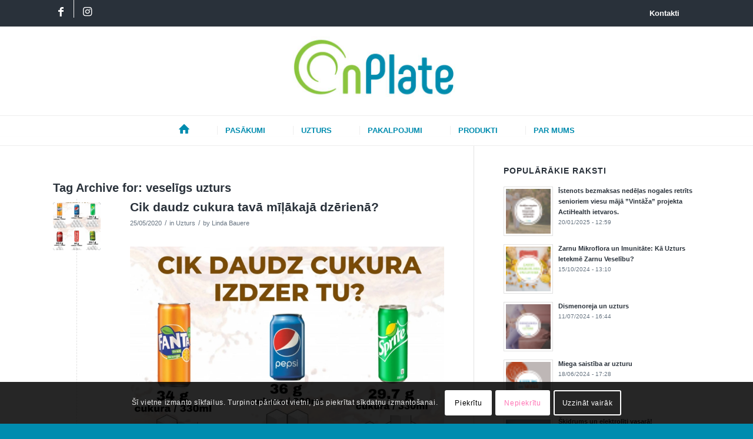

--- FILE ---
content_type: text/html; charset=UTF-8
request_url: https://onplate.eu/tag/veseligs-uzturs/page/3/
body_size: 27803
content:
<!DOCTYPE html>
<html lang="lv-LV" class="html_stretched responsive av-preloader-disabled  html_header_top html_logo_center html_bottom_nav_header html_menu_right html_custom html_header_sticky html_header_shrinking html_header_topbar_active html_mobile_menu_phone html_header_searchicon_disabled html_content_align_center html_header_unstick_top html_header_stretch_disabled html_av-overlay-side html_av-overlay-side-classic html_av-submenu-noclone html_entry_id_4818 av-cookies-consent-show-message-bar av-cookies-cookie-consent-enabled av-cookies-can-opt-out av-cookies-user-needs-accept-button avia-cookie-check-browser-settings av-no-preview av-default-lightbox html_text_menu_active av-mobile-menu-switch-default">
<head>
<meta charset="UTF-8" />
<meta name="robots" content="noindex, follow" />
<!-- mobile setting -->
<meta name="viewport" content="width=device-width, initial-scale=1">
<!-- Scripts/CSS and wp_head hook -->
<title>veselīgs uzturs &#8211; Lapa 3 &#8211; OnPlate</title>
<meta name='robots' content='max-image-preview:large' />
<style>img:is([sizes="auto" i], [sizes^="auto," i]) { contain-intrinsic-size: 3000px 1500px }</style>
<script type='text/javascript'>
function avia_cookie_check_sessionStorage()
{
//	FF throws error when all cookies blocked !!
var sessionBlocked = false;
try
{
var test = sessionStorage.getItem( 'aviaCookieRefused' ) != null;
}
catch(e)
{
sessionBlocked = true;
}
var aviaCookieRefused = ! sessionBlocked ? sessionStorage.getItem( 'aviaCookieRefused' ) : null;
var html = document.getElementsByTagName('html')[0];
/**
* Set a class to avoid calls to sessionStorage
*/
if( sessionBlocked || aviaCookieRefused )
{
if( html.className.indexOf('av-cookies-session-refused') < 0 )
{
html.className += ' av-cookies-session-refused';
}
}
if( sessionBlocked || aviaCookieRefused || document.cookie.match(/aviaCookieConsent/) )
{
if( html.className.indexOf('av-cookies-user-silent-accept') >= 0 )
{
html.className = html.className.replace(/\bav-cookies-user-silent-accept\b/g, '');
}
}
}
avia_cookie_check_sessionStorage();
</script>
<script>window._wca = window._wca || [];</script>
<link rel='dns-prefetch' href='//stats.wp.com' />
<link rel="alternate" type="application/rss+xml" title="OnPlate&raquo; Plūsma" href="https://onplate.eu/feed/" />
<link rel="alternate" type="application/rss+xml" title="OnPlate &raquo; veselīgs uzturs plūsma" href="https://onplate.eu/tag/veseligs-uzturs/feed/" />
<!-- google webfont font replacement -->
<script type='text/javascript'>
(function() {
/*	check if webfonts are disabled by user setting via cookie - or user must opt in.	*/
var html = document.getElementsByTagName('html')[0];
var cookie_check = html.className.indexOf('av-cookies-needs-opt-in') >= 0 || html.className.indexOf('av-cookies-can-opt-out') >= 0;
var allow_continue = true;
var silent_accept_cookie = html.className.indexOf('av-cookies-user-silent-accept') >= 0;
if( cookie_check && ! silent_accept_cookie )
{
if( ! document.cookie.match(/aviaCookieConsent/) || html.className.indexOf('av-cookies-session-refused') >= 0 )
{
allow_continue = false;
}
else
{
if( ! document.cookie.match(/aviaPrivacyRefuseCookiesHideBar/) )
{
allow_continue = false;
}
else if( ! document.cookie.match(/aviaPrivacyEssentialCookiesEnabled/) )
{
allow_continue = false;
}
else if( document.cookie.match(/aviaPrivacyGoogleWebfontsDisabled/) )
{
allow_continue = false;
}
}
}
if( allow_continue )
{
var f = document.createElement('link');
f.type 	= 'text/css';
f.rel 	= 'stylesheet';
f.href 	= 'https://fonts.googleapis.com/css?family=Open+Sans:400,600&display=auto';
f.id 	= 'avia-google-webfont';
document.getElementsByTagName('head')[0].appendChild(f);
}
})();
</script>
<!-- <link rel='stylesheet' id='vtprd-front-end-style-css' href='https://onplate.eu/wp-content/plugins/pricing-deals-for-woocommerce/core/css/vtprd-front-end-min.css?ver=6.8.3' type='text/css' media='all' /> -->
<!-- <link rel='stylesheet' id='wp-block-library-css' href='https://onplate.eu/wp-includes/css/dist/block-library/style.min.css?ver=6.8.3' type='text/css' media='all' /> -->
<link rel="stylesheet" type="text/css" href="//onplate.eu/wp-content/cache/wpfc-minified/g2as2m57/3t7xh.css" media="all"/>
<style id='jetpack-sharing-buttons-style-inline-css' type='text/css'>
.jetpack-sharing-buttons__services-list{display:flex;flex-direction:row;flex-wrap:wrap;gap:0;list-style-type:none;margin:5px;padding:0}.jetpack-sharing-buttons__services-list.has-small-icon-size{font-size:12px}.jetpack-sharing-buttons__services-list.has-normal-icon-size{font-size:16px}.jetpack-sharing-buttons__services-list.has-large-icon-size{font-size:24px}.jetpack-sharing-buttons__services-list.has-huge-icon-size{font-size:36px}@media print{.jetpack-sharing-buttons__services-list{display:none!important}}.editor-styles-wrapper .wp-block-jetpack-sharing-buttons{gap:0;padding-inline-start:0}ul.jetpack-sharing-buttons__services-list.has-background{padding:1.25em 2.375em}
</style>
<style id='global-styles-inline-css' type='text/css'>
:root{--wp--preset--aspect-ratio--square: 1;--wp--preset--aspect-ratio--4-3: 4/3;--wp--preset--aspect-ratio--3-4: 3/4;--wp--preset--aspect-ratio--3-2: 3/2;--wp--preset--aspect-ratio--2-3: 2/3;--wp--preset--aspect-ratio--16-9: 16/9;--wp--preset--aspect-ratio--9-16: 9/16;--wp--preset--color--black: #000000;--wp--preset--color--cyan-bluish-gray: #abb8c3;--wp--preset--color--white: #ffffff;--wp--preset--color--pale-pink: #f78da7;--wp--preset--color--vivid-red: #cf2e2e;--wp--preset--color--luminous-vivid-orange: #ff6900;--wp--preset--color--luminous-vivid-amber: #fcb900;--wp--preset--color--light-green-cyan: #7bdcb5;--wp--preset--color--vivid-green-cyan: #00d084;--wp--preset--color--pale-cyan-blue: #8ed1fc;--wp--preset--color--vivid-cyan-blue: #0693e3;--wp--preset--color--vivid-purple: #9b51e0;--wp--preset--color--metallic-red: #b02b2c;--wp--preset--color--maximum-yellow-red: #edae44;--wp--preset--color--yellow-sun: #eeee22;--wp--preset--color--palm-leaf: #83a846;--wp--preset--color--aero: #7bb0e7;--wp--preset--color--old-lavender: #745f7e;--wp--preset--color--steel-teal: #5f8789;--wp--preset--color--raspberry-pink: #d65799;--wp--preset--color--medium-turquoise: #4ecac2;--wp--preset--gradient--vivid-cyan-blue-to-vivid-purple: linear-gradient(135deg,rgba(6,147,227,1) 0%,rgb(155,81,224) 100%);--wp--preset--gradient--light-green-cyan-to-vivid-green-cyan: linear-gradient(135deg,rgb(122,220,180) 0%,rgb(0,208,130) 100%);--wp--preset--gradient--luminous-vivid-amber-to-luminous-vivid-orange: linear-gradient(135deg,rgba(252,185,0,1) 0%,rgba(255,105,0,1) 100%);--wp--preset--gradient--luminous-vivid-orange-to-vivid-red: linear-gradient(135deg,rgba(255,105,0,1) 0%,rgb(207,46,46) 100%);--wp--preset--gradient--very-light-gray-to-cyan-bluish-gray: linear-gradient(135deg,rgb(238,238,238) 0%,rgb(169,184,195) 100%);--wp--preset--gradient--cool-to-warm-spectrum: linear-gradient(135deg,rgb(74,234,220) 0%,rgb(151,120,209) 20%,rgb(207,42,186) 40%,rgb(238,44,130) 60%,rgb(251,105,98) 80%,rgb(254,248,76) 100%);--wp--preset--gradient--blush-light-purple: linear-gradient(135deg,rgb(255,206,236) 0%,rgb(152,150,240) 100%);--wp--preset--gradient--blush-bordeaux: linear-gradient(135deg,rgb(254,205,165) 0%,rgb(254,45,45) 50%,rgb(107,0,62) 100%);--wp--preset--gradient--luminous-dusk: linear-gradient(135deg,rgb(255,203,112) 0%,rgb(199,81,192) 50%,rgb(65,88,208) 100%);--wp--preset--gradient--pale-ocean: linear-gradient(135deg,rgb(255,245,203) 0%,rgb(182,227,212) 50%,rgb(51,167,181) 100%);--wp--preset--gradient--electric-grass: linear-gradient(135deg,rgb(202,248,128) 0%,rgb(113,206,126) 100%);--wp--preset--gradient--midnight: linear-gradient(135deg,rgb(2,3,129) 0%,rgb(40,116,252) 100%);--wp--preset--font-size--small: 1rem;--wp--preset--font-size--medium: 1.125rem;--wp--preset--font-size--large: 1.75rem;--wp--preset--font-size--x-large: clamp(1.75rem, 3vw, 2.25rem);--wp--preset--spacing--20: 0.44rem;--wp--preset--spacing--30: 0.67rem;--wp--preset--spacing--40: 1rem;--wp--preset--spacing--50: 1.5rem;--wp--preset--spacing--60: 2.25rem;--wp--preset--spacing--70: 3.38rem;--wp--preset--spacing--80: 5.06rem;--wp--preset--shadow--natural: 6px 6px 9px rgba(0, 0, 0, 0.2);--wp--preset--shadow--deep: 12px 12px 50px rgba(0, 0, 0, 0.4);--wp--preset--shadow--sharp: 6px 6px 0px rgba(0, 0, 0, 0.2);--wp--preset--shadow--outlined: 6px 6px 0px -3px rgba(255, 255, 255, 1), 6px 6px rgba(0, 0, 0, 1);--wp--preset--shadow--crisp: 6px 6px 0px rgba(0, 0, 0, 1);}:root { --wp--style--global--content-size: 800px;--wp--style--global--wide-size: 1130px; }:where(body) { margin: 0; }.wp-site-blocks > .alignleft { float: left; margin-right: 2em; }.wp-site-blocks > .alignright { float: right; margin-left: 2em; }.wp-site-blocks > .aligncenter { justify-content: center; margin-left: auto; margin-right: auto; }:where(.is-layout-flex){gap: 0.5em;}:where(.is-layout-grid){gap: 0.5em;}.is-layout-flow > .alignleft{float: left;margin-inline-start: 0;margin-inline-end: 2em;}.is-layout-flow > .alignright{float: right;margin-inline-start: 2em;margin-inline-end: 0;}.is-layout-flow > .aligncenter{margin-left: auto !important;margin-right: auto !important;}.is-layout-constrained > .alignleft{float: left;margin-inline-start: 0;margin-inline-end: 2em;}.is-layout-constrained > .alignright{float: right;margin-inline-start: 2em;margin-inline-end: 0;}.is-layout-constrained > .aligncenter{margin-left: auto !important;margin-right: auto !important;}.is-layout-constrained > :where(:not(.alignleft):not(.alignright):not(.alignfull)){max-width: var(--wp--style--global--content-size);margin-left: auto !important;margin-right: auto !important;}.is-layout-constrained > .alignwide{max-width: var(--wp--style--global--wide-size);}body .is-layout-flex{display: flex;}.is-layout-flex{flex-wrap: wrap;align-items: center;}.is-layout-flex > :is(*, div){margin: 0;}body .is-layout-grid{display: grid;}.is-layout-grid > :is(*, div){margin: 0;}body{padding-top: 0px;padding-right: 0px;padding-bottom: 0px;padding-left: 0px;}a:where(:not(.wp-element-button)){text-decoration: underline;}:root :where(.wp-element-button, .wp-block-button__link){background-color: #32373c;border-width: 0;color: #fff;font-family: inherit;font-size: inherit;line-height: inherit;padding: calc(0.667em + 2px) calc(1.333em + 2px);text-decoration: none;}.has-black-color{color: var(--wp--preset--color--black) !important;}.has-cyan-bluish-gray-color{color: var(--wp--preset--color--cyan-bluish-gray) !important;}.has-white-color{color: var(--wp--preset--color--white) !important;}.has-pale-pink-color{color: var(--wp--preset--color--pale-pink) !important;}.has-vivid-red-color{color: var(--wp--preset--color--vivid-red) !important;}.has-luminous-vivid-orange-color{color: var(--wp--preset--color--luminous-vivid-orange) !important;}.has-luminous-vivid-amber-color{color: var(--wp--preset--color--luminous-vivid-amber) !important;}.has-light-green-cyan-color{color: var(--wp--preset--color--light-green-cyan) !important;}.has-vivid-green-cyan-color{color: var(--wp--preset--color--vivid-green-cyan) !important;}.has-pale-cyan-blue-color{color: var(--wp--preset--color--pale-cyan-blue) !important;}.has-vivid-cyan-blue-color{color: var(--wp--preset--color--vivid-cyan-blue) !important;}.has-vivid-purple-color{color: var(--wp--preset--color--vivid-purple) !important;}.has-metallic-red-color{color: var(--wp--preset--color--metallic-red) !important;}.has-maximum-yellow-red-color{color: var(--wp--preset--color--maximum-yellow-red) !important;}.has-yellow-sun-color{color: var(--wp--preset--color--yellow-sun) !important;}.has-palm-leaf-color{color: var(--wp--preset--color--palm-leaf) !important;}.has-aero-color{color: var(--wp--preset--color--aero) !important;}.has-old-lavender-color{color: var(--wp--preset--color--old-lavender) !important;}.has-steel-teal-color{color: var(--wp--preset--color--steel-teal) !important;}.has-raspberry-pink-color{color: var(--wp--preset--color--raspberry-pink) !important;}.has-medium-turquoise-color{color: var(--wp--preset--color--medium-turquoise) !important;}.has-black-background-color{background-color: var(--wp--preset--color--black) !important;}.has-cyan-bluish-gray-background-color{background-color: var(--wp--preset--color--cyan-bluish-gray) !important;}.has-white-background-color{background-color: var(--wp--preset--color--white) !important;}.has-pale-pink-background-color{background-color: var(--wp--preset--color--pale-pink) !important;}.has-vivid-red-background-color{background-color: var(--wp--preset--color--vivid-red) !important;}.has-luminous-vivid-orange-background-color{background-color: var(--wp--preset--color--luminous-vivid-orange) !important;}.has-luminous-vivid-amber-background-color{background-color: var(--wp--preset--color--luminous-vivid-amber) !important;}.has-light-green-cyan-background-color{background-color: var(--wp--preset--color--light-green-cyan) !important;}.has-vivid-green-cyan-background-color{background-color: var(--wp--preset--color--vivid-green-cyan) !important;}.has-pale-cyan-blue-background-color{background-color: var(--wp--preset--color--pale-cyan-blue) !important;}.has-vivid-cyan-blue-background-color{background-color: var(--wp--preset--color--vivid-cyan-blue) !important;}.has-vivid-purple-background-color{background-color: var(--wp--preset--color--vivid-purple) !important;}.has-metallic-red-background-color{background-color: var(--wp--preset--color--metallic-red) !important;}.has-maximum-yellow-red-background-color{background-color: var(--wp--preset--color--maximum-yellow-red) !important;}.has-yellow-sun-background-color{background-color: var(--wp--preset--color--yellow-sun) !important;}.has-palm-leaf-background-color{background-color: var(--wp--preset--color--palm-leaf) !important;}.has-aero-background-color{background-color: var(--wp--preset--color--aero) !important;}.has-old-lavender-background-color{background-color: var(--wp--preset--color--old-lavender) !important;}.has-steel-teal-background-color{background-color: var(--wp--preset--color--steel-teal) !important;}.has-raspberry-pink-background-color{background-color: var(--wp--preset--color--raspberry-pink) !important;}.has-medium-turquoise-background-color{background-color: var(--wp--preset--color--medium-turquoise) !important;}.has-black-border-color{border-color: var(--wp--preset--color--black) !important;}.has-cyan-bluish-gray-border-color{border-color: var(--wp--preset--color--cyan-bluish-gray) !important;}.has-white-border-color{border-color: var(--wp--preset--color--white) !important;}.has-pale-pink-border-color{border-color: var(--wp--preset--color--pale-pink) !important;}.has-vivid-red-border-color{border-color: var(--wp--preset--color--vivid-red) !important;}.has-luminous-vivid-orange-border-color{border-color: var(--wp--preset--color--luminous-vivid-orange) !important;}.has-luminous-vivid-amber-border-color{border-color: var(--wp--preset--color--luminous-vivid-amber) !important;}.has-light-green-cyan-border-color{border-color: var(--wp--preset--color--light-green-cyan) !important;}.has-vivid-green-cyan-border-color{border-color: var(--wp--preset--color--vivid-green-cyan) !important;}.has-pale-cyan-blue-border-color{border-color: var(--wp--preset--color--pale-cyan-blue) !important;}.has-vivid-cyan-blue-border-color{border-color: var(--wp--preset--color--vivid-cyan-blue) !important;}.has-vivid-purple-border-color{border-color: var(--wp--preset--color--vivid-purple) !important;}.has-metallic-red-border-color{border-color: var(--wp--preset--color--metallic-red) !important;}.has-maximum-yellow-red-border-color{border-color: var(--wp--preset--color--maximum-yellow-red) !important;}.has-yellow-sun-border-color{border-color: var(--wp--preset--color--yellow-sun) !important;}.has-palm-leaf-border-color{border-color: var(--wp--preset--color--palm-leaf) !important;}.has-aero-border-color{border-color: var(--wp--preset--color--aero) !important;}.has-old-lavender-border-color{border-color: var(--wp--preset--color--old-lavender) !important;}.has-steel-teal-border-color{border-color: var(--wp--preset--color--steel-teal) !important;}.has-raspberry-pink-border-color{border-color: var(--wp--preset--color--raspberry-pink) !important;}.has-medium-turquoise-border-color{border-color: var(--wp--preset--color--medium-turquoise) !important;}.has-vivid-cyan-blue-to-vivid-purple-gradient-background{background: var(--wp--preset--gradient--vivid-cyan-blue-to-vivid-purple) !important;}.has-light-green-cyan-to-vivid-green-cyan-gradient-background{background: var(--wp--preset--gradient--light-green-cyan-to-vivid-green-cyan) !important;}.has-luminous-vivid-amber-to-luminous-vivid-orange-gradient-background{background: var(--wp--preset--gradient--luminous-vivid-amber-to-luminous-vivid-orange) !important;}.has-luminous-vivid-orange-to-vivid-red-gradient-background{background: var(--wp--preset--gradient--luminous-vivid-orange-to-vivid-red) !important;}.has-very-light-gray-to-cyan-bluish-gray-gradient-background{background: var(--wp--preset--gradient--very-light-gray-to-cyan-bluish-gray) !important;}.has-cool-to-warm-spectrum-gradient-background{background: var(--wp--preset--gradient--cool-to-warm-spectrum) !important;}.has-blush-light-purple-gradient-background{background: var(--wp--preset--gradient--blush-light-purple) !important;}.has-blush-bordeaux-gradient-background{background: var(--wp--preset--gradient--blush-bordeaux) !important;}.has-luminous-dusk-gradient-background{background: var(--wp--preset--gradient--luminous-dusk) !important;}.has-pale-ocean-gradient-background{background: var(--wp--preset--gradient--pale-ocean) !important;}.has-electric-grass-gradient-background{background: var(--wp--preset--gradient--electric-grass) !important;}.has-midnight-gradient-background{background: var(--wp--preset--gradient--midnight) !important;}.has-small-font-size{font-size: var(--wp--preset--font-size--small) !important;}.has-medium-font-size{font-size: var(--wp--preset--font-size--medium) !important;}.has-large-font-size{font-size: var(--wp--preset--font-size--large) !important;}.has-x-large-font-size{font-size: var(--wp--preset--font-size--x-large) !important;}
:where(.wp-block-post-template.is-layout-flex){gap: 1.25em;}:where(.wp-block-post-template.is-layout-grid){gap: 1.25em;}
:where(.wp-block-columns.is-layout-flex){gap: 2em;}:where(.wp-block-columns.is-layout-grid){gap: 2em;}
:root :where(.wp-block-pullquote){font-size: 1.5em;line-height: 1.6;}
</style>
<!-- <link rel='stylesheet' id='wcs-timetable-css' href='https://onplate.eu/wp-content/plugins/weekly-class/assets/front/css/timetable.css?ver=2.5.17' type='text/css' media='all' /> -->
<link rel="stylesheet" type="text/css" href="//onplate.eu/wp-content/cache/wpfc-minified/7acrd0id/3t788.css" media="all"/>
<style id='wcs-timetable-inline-css' type='text/css'>
.wcs-single__action .wcs-btn--action{color:rgba( 0,0,0,0.75);background-color:#79B1F5}
</style>
<style id='woocommerce-inline-inline-css' type='text/css'>
.woocommerce form .form-row .required { visibility: visible; }
</style>
<!-- <link rel='stylesheet' id='brands-styles-css' href='https://onplate.eu/wp-content/plugins/woocommerce/assets/css/brands.css?ver=10.3.5' type='text/css' media='all' /> -->
<!-- <link rel='stylesheet' id='avia-merged-styles-css' href='https://onplate.eu/wp-content/uploads/dynamic_avia/avia-merged-styles-3751507507cc845be08711a59cbd16ea.css' type='text/css' media='all' /> -->
<link rel="stylesheet" type="text/css" href="//onplate.eu/wp-content/cache/wpfc-minified/eteg7whl/3t7xh.css" media="all"/>
<script src='//onplate.eu/wp-content/cache/wpfc-minified/6me0k37z/3t788.js' type="text/javascript"></script>
<!-- <script type="text/javascript" src="https://onplate.eu/wp-includes/js/jquery/jquery.min.js?ver=3.7.1" id="jquery-core-js"></script> -->
<!-- <script type="text/javascript" src="https://onplate.eu/wp-includes/js/jquery/jquery-migrate.min.js?ver=3.4.1" id="jquery-migrate-js"></script> -->
<!-- <script type="text/javascript" src="https://onplate.eu/wp-content/plugins/woocommerce/assets/js/js-cookie/js.cookie.min.js?ver=2.1.4-wc.10.3.5" id="wc-js-cookie-js" defer="defer" data-wp-strategy="defer"></script> -->
<script type="text/javascript" id="wc-cart-fragments-js-extra">
/* <![CDATA[ */
var wc_cart_fragments_params = {"ajax_url":"\/wp-admin\/admin-ajax.php","wc_ajax_url":"\/?wc-ajax=%%endpoint%%","cart_hash_key":"wc_cart_hash_bb80debcddaf68365ef6b06d72fd6480","fragment_name":"wc_fragments_bb80debcddaf68365ef6b06d72fd6480","request_timeout":"5000"};
/* ]]> */
</script>
<script src='//onplate.eu/wp-content/cache/wpfc-minified/kmrm4v2w/3t788.js' type="text/javascript"></script>
<!-- <script type="text/javascript" src="https://onplate.eu/wp-content/plugins/woocommerce/assets/js/frontend/cart-fragments.min.js?ver=10.3.5" id="wc-cart-fragments-js" defer="defer" data-wp-strategy="defer"></script> -->
<!-- <script type="text/javascript" src="https://onplate.eu/wp-content/plugins/woocommerce/assets/js/jquery-blockui/jquery.blockUI.min.js?ver=2.7.0-wc.10.3.5" id="wc-jquery-blockui-js" defer="defer" data-wp-strategy="defer"></script> -->
<script type="text/javascript" id="wc-add-to-cart-js-extra">
/* <![CDATA[ */
var wc_add_to_cart_params = {"ajax_url":"\/wp-admin\/admin-ajax.php","wc_ajax_url":"\/?wc-ajax=%%endpoint%%","i18n_view_cart":"Apskat\u012bt grozu","cart_url":"https:\/\/onplate.eu\/grozs\/","is_cart":"","cart_redirect_after_add":"yes"};
/* ]]> */
</script>
<script src='//onplate.eu/wp-content/cache/wpfc-minified/g4l98nt2/3t788.js' type="text/javascript"></script>
<!-- <script type="text/javascript" src="https://onplate.eu/wp-content/plugins/woocommerce/assets/js/frontend/add-to-cart.min.js?ver=10.3.5" id="wc-add-to-cart-js" defer="defer" data-wp-strategy="defer"></script> -->
<script type="text/javascript" id="woocommerce-js-extra">
/* <![CDATA[ */
var woocommerce_params = {"ajax_url":"\/wp-admin\/admin-ajax.php","wc_ajax_url":"\/?wc-ajax=%%endpoint%%","i18n_password_show":"Show password","i18n_password_hide":"Hide password"};
/* ]]> */
</script>
<script src='//onplate.eu/wp-content/cache/wpfc-minified/kehcuj0u/3t788.js' type="text/javascript"></script>
<!-- <script type="text/javascript" src="https://onplate.eu/wp-content/plugins/woocommerce/assets/js/frontend/woocommerce.min.js?ver=10.3.5" id="woocommerce-js" defer="defer" data-wp-strategy="defer"></script> -->
<script type="text/javascript" src="https://stats.wp.com/s-202549.js" id="woocommerce-analytics-js" defer="defer" data-wp-strategy="defer"></script>
<script src='//onplate.eu/wp-content/cache/wpfc-minified/328jsz3f/3t788.js' type="text/javascript"></script>
<!-- <script type="text/javascript" src="https://onplate.eu/wp-content/uploads/dynamic_avia/avia-head-scripts-df7886ac2fb9574a410d05285be45af0.js" id="avia-head-scripts-js"></script> -->
<link rel="https://api.w.org/" href="https://onplate.eu/wp-json/" /><link rel="alternate" title="JSON" type="application/json" href="https://onplate.eu/wp-json/wp/v2/tags/302" /><link rel="EditURI" type="application/rsd+xml" title="RSD" href="https://onplate.eu/xmlrpc.php?rsd" />
<meta name="generator" content="WordPress 6.8.3" />
<meta name="generator" content="WooCommerce 10.3.5" />
<style type="text/css" media="all" id="wcs_styles"></style>
<link rel="icon" href="https://onplate.eu/wp-content/uploads/2018/11/favic-onpl.png" type="image/png">
<!--[if lt IE 9]><script src="https://onplate.eu/wp-content/themes/enfold/js/html5shiv.js"></script><![endif]--><link rel="profile" href="https://gmpg.org/xfn/11" />
<link rel="alternate" type="application/rss+xml" title="OnPlate RSS2 Feed" href="https://onplate.eu/feed/" />
<link rel="pingback" href="https://onplate.eu/xmlrpc.php" />
<style type='text/css' media='screen'>
#top #header_main > .container, #top #header_main > .container .main_menu  .av-main-nav > li > a, #top #header_main #menu-item-shop .cart_dropdown_link{ height:150px; line-height: 150px; }
.html_top_nav_header .av-logo-container{ height:150px;  }
.html_header_top.html_header_sticky #top #wrap_all #main{ padding-top:232px; } 
</style>
<noscript><style>.woocommerce-product-gallery{ opacity: 1 !important; }</style></noscript>
<!-- To speed up the rendering and to display the site as fast as possible to the user we include some styles and scripts for above the fold content inline -->
<script type="text/javascript">'use strict';var avia_is_mobile=!1;if(/Android|webOS|iPhone|iPad|iPod|BlackBerry|IEMobile|Opera Mini/i.test(navigator.userAgent)&&'ontouchstart' in document.documentElement){avia_is_mobile=!0;document.documentElement.className+=' avia_mobile '}
else{document.documentElement.className+=' avia_desktop '};document.documentElement.className+=' js_active ';(function(){var e=['-webkit-','-moz-','-ms-',''],n='',o=!1,a=!1;for(var t in e){if(e[t]+'transform' in document.documentElement.style){o=!0;n=e[t]+'transform'};if(e[t]+'perspective' in document.documentElement.style){a=!0}};if(o){document.documentElement.className+=' avia_transform '};if(a){document.documentElement.className+=' avia_transform3d '};if(typeof document.getElementsByClassName=='function'&&typeof document.documentElement.getBoundingClientRect=='function'&&avia_is_mobile==!1){if(n&&window.innerHeight>0){setTimeout(function(){var e=0,o={},a=0,t=document.getElementsByClassName('av-parallax'),i=window.pageYOffset||document.documentElement.scrollTop;for(e=0;e<t.length;e++){t[e].style.top='0px';o=t[e].getBoundingClientRect();a=Math.ceil((window.innerHeight+i-o.top)*0.3);t[e].style[n]='translate(0px, '+a+'px)';t[e].style.top='auto';t[e].className+=' enabled-parallax '}},50)}}})();</script><style type="text/css">
@font-face {font-family: 'entypo-fontello-enfold'; font-weight: normal; font-style: normal; font-display: auto;
src: url('https://onplate.eu/wp-content/themes/enfold/config-templatebuilder/avia-template-builder/assets/fonts/entypo-fontello-enfold/entypo-fontello-enfold.woff2') format('woff2'),
url('https://onplate.eu/wp-content/themes/enfold/config-templatebuilder/avia-template-builder/assets/fonts/entypo-fontello-enfold/entypo-fontello-enfold.woff') format('woff'),
url('https://onplate.eu/wp-content/themes/enfold/config-templatebuilder/avia-template-builder/assets/fonts/entypo-fontello-enfold/entypo-fontello-enfold.ttf') format('truetype'),
url('https://onplate.eu/wp-content/themes/enfold/config-templatebuilder/avia-template-builder/assets/fonts/entypo-fontello-enfold/entypo-fontello-enfold.svg#entypo-fontello-enfold') format('svg'),
url('https://onplate.eu/wp-content/themes/enfold/config-templatebuilder/avia-template-builder/assets/fonts/entypo-fontello-enfold/entypo-fontello-enfold.eot'),
url('https://onplate.eu/wp-content/themes/enfold/config-templatebuilder/avia-template-builder/assets/fonts/entypo-fontello-enfold/entypo-fontello-enfold.eot?#iefix') format('embedded-opentype');
}
#top .avia-font-entypo-fontello-enfold, body .avia-font-entypo-fontello-enfold, html body [data-av_iconfont='entypo-fontello-enfold']:before{ font-family: 'entypo-fontello-enfold'; }
@font-face {font-family: 'entypo-fontello'; font-weight: normal; font-style: normal; font-display: auto;
src: url('https://onplate.eu/wp-content/themes/enfold/config-templatebuilder/avia-template-builder/assets/fonts/entypo-fontello/entypo-fontello.woff2') format('woff2'),
url('https://onplate.eu/wp-content/themes/enfold/config-templatebuilder/avia-template-builder/assets/fonts/entypo-fontello/entypo-fontello.woff') format('woff'),
url('https://onplate.eu/wp-content/themes/enfold/config-templatebuilder/avia-template-builder/assets/fonts/entypo-fontello/entypo-fontello.ttf') format('truetype'),
url('https://onplate.eu/wp-content/themes/enfold/config-templatebuilder/avia-template-builder/assets/fonts/entypo-fontello/entypo-fontello.svg#entypo-fontello') format('svg'),
url('https://onplate.eu/wp-content/themes/enfold/config-templatebuilder/avia-template-builder/assets/fonts/entypo-fontello/entypo-fontello.eot'),
url('https://onplate.eu/wp-content/themes/enfold/config-templatebuilder/avia-template-builder/assets/fonts/entypo-fontello/entypo-fontello.eot?#iefix') format('embedded-opentype');
}
#top .avia-font-entypo-fontello, body .avia-font-entypo-fontello, html body [data-av_iconfont='entypo-fontello']:before{ font-family: 'entypo-fontello'; }
@font-face {font-family: 'onplate'; font-weight: normal; font-style: normal; font-display: auto;
src: url('https://onplate.eu/wp-content/uploads/avia_fonts/onplate/onplate.woff2') format('woff2'),
url('https://onplate.eu/wp-content/uploads/avia_fonts/onplate/onplate.woff') format('woff'),
url('https://onplate.eu/wp-content/uploads/avia_fonts/onplate/onplate.ttf') format('truetype'),
url('https://onplate.eu/wp-content/uploads/avia_fonts/onplate/onplate.svg#onplate') format('svg'),
url('https://onplate.eu/wp-content/uploads/avia_fonts/onplate/onplate.eot'),
url('https://onplate.eu/wp-content/uploads/avia_fonts/onplate/onplate.eot?#iefix') format('embedded-opentype');
}
#top .avia-font-onplate, body .avia-font-onplate, html body [data-av_iconfont='onplate']:before{ font-family: 'onplate'; }
@font-face {font-family: 'onplate2'; font-weight: normal; font-style: normal; font-display: auto;
src: url('https://onplate.eu/wp-content/uploads/avia_fonts/onplate2/onplate2.woff2') format('woff2'),
url('https://onplate.eu/wp-content/uploads/avia_fonts/onplate2/onplate2.woff') format('woff'),
url('https://onplate.eu/wp-content/uploads/avia_fonts/onplate2/onplate2.ttf') format('truetype'),
url('https://onplate.eu/wp-content/uploads/avia_fonts/onplate2/onplate2.svg#onplate2') format('svg'),
url('https://onplate.eu/wp-content/uploads/avia_fonts/onplate2/onplate2.eot'),
url('https://onplate.eu/wp-content/uploads/avia_fonts/onplate2/onplate2.eot?#iefix') format('embedded-opentype');
}
#top .avia-font-onplate2, body .avia-font-onplate2, html body [data-av_iconfont='onplate2']:before{ font-family: 'onplate2'; }
</style>
<!--
Debugging Info for Theme support: 
Theme: Enfold
Version: 7.1.3
Installed: enfold
AviaFramework Version: 5.6
AviaBuilder Version: 6.0
aviaElementManager Version: 1.0.1
- - - - - - - - - - -
ChildTheme: Enfold Child
ChildTheme Version: 1.0
ChildTheme Installed: enfold
- - - - - - - - - - -
ML:512-PU:163-PLA:14
WP:6.8.3
Compress: CSS:all theme files - JS:all theme files
Updates: enabled - token has changed and not verified
PLAu:11
-->
</head>
<body data-rsssl=1 id="top" class="archive paged tag tag-veseligs-uzturs tag-302 paged-3 tag-paged-3 wp-theme-enfold wp-child-theme-enfold-child stretched rtl_columns av-curtain-numeric open_sans  theme-enfold woocommerce-no-js avia-responsive-images-support avia-woocommerce-30 av-recaptcha-enabled av-google-badge-hide" itemscope="itemscope" itemtype="https://schema.org/WebPage" >
<div id='wrap_all'>
<header id='header' class='all_colors header_color light_bg_color  av_header_top av_logo_center av_bottom_nav_header av_menu_right av_custom av_header_sticky av_header_shrinking av_header_stretch_disabled av_mobile_menu_phone av_header_searchicon_disabled av_header_unstick_top av_seperator_small_border'  data-av_shrink_factor='50' role="banner" itemscope="itemscope" itemtype="https://schema.org/WPHeader" >
<div id='header_meta' class='container_wrap container_wrap_meta  av_icon_active_left av_extra_header_active av_secondary_right av_entry_id_4818'>
<div class='container'>
<ul class='noLightbox social_bookmarks icon_count_2'><li class='social_bookmarks_facebook av-social-link-facebook social_icon_1 avia_social_iconfont'><a  target="_blank" aria-label="Link to Facebook" href='https://www.facebook.com/www.OnPlate.eu' data-av_icon='' data-av_iconfont='entypo-fontello' title="Link to Facebook" desc="Link to Facebook" title='Link to Facebook'><span class='avia_hidden_link_text'>Link to Facebook</span></a></li><li class='social_bookmarks_instagram av-social-link-instagram social_icon_2 avia_social_iconfont'><a  target="_blank" aria-label="Link to Instagram" href='https://www.instagram.com/on.plate/' data-av_icon='' data-av_iconfont='entypo-fontello' title="Link to Instagram" desc="Link to Instagram" title='Link to Instagram'><span class='avia_hidden_link_text'>Link to Instagram</span></a></li></ul><nav class='sub_menu'  role="navigation" itemscope="itemscope" itemtype="https://schema.org/SiteNavigationElement" ><ul role="menu" class="menu" id="avia2-menu"><li role="menuitem" id="menu-item-33" class="menu-item menu-item-type-post_type menu-item-object-page menu-item-33"><a href="https://onplate.eu/kontakti/">Kontakti</a></li>
</ul></nav>			      </div>
</div>
<div  id='header_main' class='container_wrap container_wrap_logo'>
<ul  class = 'menu-item cart_dropdown ' data-success='was added to the cart'><li class="cart_dropdown_first"><a class='cart_dropdown_link avia-svg-icon avia-font-svg_entypo-fontello' href='https://onplate.eu/grozs/'><div class="av-cart-container" data-av_svg_icon='basket' data-av_iconset='svg_entypo-fontello'><svg version="1.1" xmlns="http://www.w3.org/2000/svg" width="29" height="32" viewBox="0 0 29 32" preserveAspectRatio="xMidYMid meet" aria-labelledby='av-svg-title-1' aria-describedby='av-svg-desc-1' role="graphics-symbol" aria-hidden="true">
<title id='av-svg-title-1'>Shopping Cart</title>
<desc id='av-svg-desc-1'>Shopping Cart</desc>
<path d="M4.8 27.2q0-1.28 0.96-2.24t2.24-0.96q1.344 0 2.272 0.96t0.928 2.24q0 1.344-0.928 2.272t-2.272 0.928q-1.28 0-2.24-0.928t-0.96-2.272zM20.8 27.2q0-1.28 0.96-2.24t2.24-0.96q1.344 0 2.272 0.96t0.928 2.24q0 1.344-0.928 2.272t-2.272 0.928q-1.28 0-2.24-0.928t-0.96-2.272zM10.496 19.648q-1.152 0.32-1.088 0.736t1.408 0.416h17.984v2.432q0 0.64-0.64 0.64h-20.928q-0.64 0-0.64-0.64v-2.432l-0.32-1.472-3.136-14.528h-3.136v-2.56q0-0.64 0.64-0.64h4.992q0.64 0 0.64 0.64v2.752h22.528v8.768q0 0.704-0.576 0.832z"></path>
</svg></div><span class='av-cart-counter '>0</span><span class="avia_hidden_link_text">Shopping Cart</span></a><!--<span class='cart_subtotal'><span class="woocommerce-Price-amount amount"><bdi><span class="woocommerce-Price-currencySymbol">&euro;</span>0.00</bdi></span></span>--><div class="dropdown_widget dropdown_widget_cart"><div class="avia-arrow"></div><div class="widget_shopping_cart_content"></div></div></li></ul><div class='container av-logo-container'><div class='inner-container'><span class='logo avia-standard-logo'><a href='https://onplate.eu/' class='' aria-label='onplate-logo_2018c' title='onplate-logo_2018c'><img src="https://onplate.eu/wp-content/uploads/2018/11/onplate-logo_2018c.jpg" srcset="https://onplate.eu/wp-content/uploads/2018/11/onplate-logo_2018c.jpg 704w, https://onplate.eu/wp-content/uploads/2018/11/onplate-logo_2018c-600x259.jpg 600w, https://onplate.eu/wp-content/uploads/2018/11/onplate-logo_2018c-300x130.jpg 300w" sizes="(max-width: 704px) 100vw, 704px" height="100" width="300" alt='OnPlate' title='onplate-logo_2018c' /></a></span></div></div><div id='header_main_alternate' class='container_wrap'><div class='container'><nav class='main_menu' data-selectname='Select a page'  role="navigation" itemscope="itemscope" itemtype="https://schema.org/SiteNavigationElement" ><div class="avia-menu av-main-nav-wrap"><ul role="menu" class="menu av-main-nav" id="avia-menu"><li role="menuitem" id="menu-item-12" class="menu-item menu-item-type-post_type menu-item-object-page menu-item-home menu-item-top-level menu-item-top-level-1"><a href="https://onplate.eu/" itemprop="url" tabindex="0"><span class="avia-bullet"></span><span class="avia-menu-text"><span class="av-icon-char" style="font-size:20px;line-height:20px;width:20px;" aria-hidden="true" data-av_icon="" data-av_iconfont="entypo-fontello"></span></span><span class="avia-menu-fx"><span class="avia-arrow-wrap"><span class="avia-arrow"></span></span></span></a></li>
<li role="menuitem" id="menu-item-2968" class="menu-item menu-item-type-custom menu-item-object-custom menu-item-has-children menu-item-top-level menu-item-top-level-2"><a href="#" itemprop="url" tabindex="0"><span class="avia-bullet"></span><span class="avia-menu-text">PASĀKUMI</span><span class="avia-menu-fx"><span class="avia-arrow-wrap"><span class="avia-arrow"></span></span></span></a>
<ul class="sub-menu">
<li role="menuitem" id="menu-item-2967" class="menu-item menu-item-type-post_type menu-item-object-page"><a href="https://onplate.eu/pasakumi/pasakumu-kalendars/" itemprop="url" tabindex="0"><span class="avia-bullet"></span><span class="avia-menu-text">Pasākumu kalendārs</span></a></li>
<li role="menuitem" id="menu-item-2966" class="menu-item menu-item-type-post_type menu-item-object-page"><a href="https://onplate.eu/pasakumi/pasakumu-apraksti/" itemprop="url" tabindex="0"><span class="avia-bullet"></span><span class="avia-menu-text">Pasākumu apraksti</span></a></li>
</ul>
</li>
<li role="menuitem" id="menu-item-32" class="menu-item menu-item-type-post_type menu-item-object-page menu-item-top-level menu-item-top-level-3"><a href="https://onplate.eu/uzturs/" itemprop="url" tabindex="0"><span class="avia-bullet"></span><span class="avia-menu-text">UZTURS</span><span class="avia-menu-fx"><span class="avia-arrow-wrap"><span class="avia-arrow"></span></span></span></a></li>
<li role="menuitem" id="menu-item-2965" class="menu-item menu-item-type-post_type menu-item-object-page menu-item-top-level menu-item-top-level-4"><a href="https://onplate.eu/pakalpojumi/" itemprop="url" tabindex="0"><span class="avia-bullet"></span><span class="avia-menu-text">PAKALPOJUMI</span><span class="avia-menu-fx"><span class="avia-arrow-wrap"><span class="avia-arrow"></span></span></span></a></li>
<li role="menuitem" id="menu-item-30" class="menu-item menu-item-type-post_type menu-item-object-page menu-item-top-level menu-item-top-level-5"><a href="https://onplate.eu/produkti/" itemprop="url" tabindex="0"><span class="avia-bullet"></span><span class="avia-menu-text">PRODUKTI</span><span class="avia-menu-fx"><span class="avia-arrow-wrap"><span class="avia-arrow"></span></span></span></a></li>
<li role="menuitem" id="menu-item-29" class="menu-item menu-item-type-post_type menu-item-object-page menu-item-top-level menu-item-top-level-6"><a href="https://onplate.eu/par-mums/" itemprop="url" tabindex="0"><span class="avia-bullet"></span><span class="avia-menu-text">PAR MUMS</span><span class="avia-menu-fx"><span class="avia-arrow-wrap"><span class="avia-arrow"></span></span></span></a></li>
<li class="av-burger-menu-main menu-item-avia-special " role="menuitem">
<a href="#" aria-label="Menu" aria-hidden="false">
<span class="av-hamburger av-hamburger--spin av-js-hamburger">
<span class="av-hamburger-box">
<span class="av-hamburger-inner"></span>
<strong>Menu</strong>
</span>
</span>
<span class="avia_hidden_link_text">Menu</span>
</a>
</li></ul></div></nav></div> </div> 
<!-- end container_wrap-->
</div>
<div class="header_bg"></div>
<!-- end header -->
</header>
<div id='main' class='all_colors' data-scroll-offset='150'>
<div class='container_wrap container_wrap_first main_color sidebar_right'>
<div class='container template-blog '>
<main class='content av-content-small alpha units av-main-tag'  role="main" itemprop="mainContentOfPage" itemscope="itemscope" itemtype="https://schema.org/Blog" >
<div class="category-term-description">
</div>
<h3 class='post-title tag-page-post-type-title '>Tag Archive for:  <span>veselīgs uzturs</span></h3><article class="post-entry post-entry-type-standard post-entry-4818 post-loop-1 post-parity-odd single-small with-slider post-4818 post type-post status-publish format-standard has-post-thumbnail hentry category-uzturs tag-cukurs tag-cukura-detektivs tag-dzerieni tag-izvelies-veseligako tag-uzturs tag-veseligs-uzturs"  itemscope="itemscope" itemtype="https://schema.org/BlogPosting" ><div class="blog-meta"><a href='https://onplate.eu/cik-daudz-cukura-tava-milakaja-dzeriena/' class='small-preview'  title="68934448_2393943950881239_3061195879609270272_o"   itemprop="image" itemscope="itemscope" itemtype="https://schema.org/ImageObject" ><img width="180" height="180" src="https://onplate.eu/wp-content/uploads/2020/05/68934448_2393943950881239_3061195879609270272_o-180x180.jpg" class="wp-image-4812 avia-img-lazy-loading-4812 attachment-square size-square wp-post-image" alt="" decoding="async" loading="lazy" srcset="https://onplate.eu/wp-content/uploads/2020/05/68934448_2393943950881239_3061195879609270272_o-180x180.jpg 180w, https://onplate.eu/wp-content/uploads/2020/05/68934448_2393943950881239_3061195879609270272_o-80x80.jpg 80w, https://onplate.eu/wp-content/uploads/2020/05/68934448_2393943950881239_3061195879609270272_o-36x36.jpg 36w, https://onplate.eu/wp-content/uploads/2020/05/68934448_2393943950881239_3061195879609270272_o-100x100.jpg 100w, https://onplate.eu/wp-content/uploads/2020/05/68934448_2393943950881239_3061195879609270272_o-300x300.jpg 300w" sizes="auto, (max-width: 180px) 100vw, 180px" /><span class='iconfont avia-svg-icon avia-font-svg_entypo-fontello' data-av_svg_icon='pencil' data-av_iconset='svg_entypo-fontello' ><svg version="1.1" xmlns="http://www.w3.org/2000/svg" width="25" height="32" viewBox="0 0 25 32" preserveAspectRatio="xMidYMid meet" role="graphics-symbol" aria-hidden="true">
<path d="M22.976 5.44q1.024 1.024 1.504 2.048t0.48 1.536v0.512l-8.064 8.064-9.28 9.216-7.616 1.664 1.6-7.68 9.28-9.216 8.064-8.064q1.728-0.384 4.032 1.92zM7.168 25.92l0.768-0.768q-0.064-1.408-1.664-3.008-0.704-0.704-1.44-1.12t-1.12-0.416l-0.448-0.064-0.704 0.768-0.576 2.56q0.896 0.512 1.472 1.088 0.768 0.768 1.152 1.536z"></path>
</svg></span></a></div><div class='entry-content-wrapper clearfix standard-content'><header class="entry-content-header" aria-label="Post: Cik daudz cukura tavā mīļākajā dzērienā?"><h2 class='post-title entry-title '  itemprop="headline" ><a href="https://onplate.eu/cik-daudz-cukura-tava-milakaja-dzeriena/" rel="bookmark" title="Permanent Link: Cik daudz cukura tavā mīļākajā dzērienā?">Cik daudz cukura tavā mīļākajā dzērienā?<span class="post-format-icon minor-meta"></span></a></h2><span class="post-meta-infos"><time class="date-container minor-meta updated"  itemprop="datePublished" datetime="2020-05-25T14:51:35+03:00" >25/05/2020</time><span class="text-sep">/</span><span class="blog-categories minor-meta">in <a href="https://onplate.eu/category/uzturs/" rel="tag">Uzturs</a></span><span class="text-sep">/</span><span class="blog-author minor-meta">by <span class="entry-author-link"  itemprop="author" ><span class="author"><span class="fn"><a href="https://onplate.eu/author/lindabauere/" title="Linda Bauere publikācijas" rel="author">Linda Bauere</a></span></span></span></span></span></header><div class="entry-content"  itemprop="text" ><p><img loading="lazy" decoding="async" class="aligncenter size-large wp-image-4812" src="https://onplate.eu/wp-content/uploads/2020/05/68934448_2393943950881239_3061195879609270272_o-773x1030.jpg" alt="" width="773" height="1030" srcset="https://onplate.eu/wp-content/uploads/2020/05/68934448_2393943950881239_3061195879609270272_o-773x1030.jpg 773w, https://onplate.eu/wp-content/uploads/2020/05/68934448_2393943950881239_3061195879609270272_o-225x300.jpg 225w, https://onplate.eu/wp-content/uploads/2020/05/68934448_2393943950881239_3061195879609270272_o-768x1024.jpg 768w, https://onplate.eu/wp-content/uploads/2020/05/68934448_2393943950881239_3061195879609270272_o-1152x1536.jpg 1152w, https://onplate.eu/wp-content/uploads/2020/05/68934448_2393943950881239_3061195879609270272_o-scaled.jpg 1125w, https://onplate.eu/wp-content/uploads/2020/05/68934448_2393943950881239_3061195879609270272_o-529x705.jpg 529w, https://onplate.eu/wp-content/uploads/2020/05/68934448_2393943950881239_3061195879609270272_o-600x800.jpg 600w" sizes="auto, (max-width: 773px) 100vw, 773px" /></p>
<p>Vai Tu seko līdzi cukura daudzumam, kas atrodas ne tikai ēdienos, bet arī DZĒRIENOS? <span class="_5mfr"><span class="_6qdm">?</span></span><span class="_5mfr"><span class="_6qdm">?</span></span></p>
<p>Tieši tā &#8211; SULAS, LIMONĀDES un citi SALDINĀTI DZĒRIENI ir tie, ar kuriem visvienkāršāk varam uzņemt pārmērīgi lielu cukura daudzumu!</p>
<p>Kādam var šķist, ka tā jau tikai mazā bundžiņa (330 ml) dzēriena, bet ar to pilnībā pietiek,lai sasniegtu vai pat pārsniegtu dienas cukura normu (25 g)<span class="_5mfr"><span class="_6qdm">‼️</span></span><span class="_5mfr"><span class="_6qdm">?</span></span></p>
<p>Esi apdomīgs! <span class="_5mfr"><span class="_6qdm">?</span></span></p>
</div><footer class="entry-footer"></footer><div class='post_delimiter'></div></div><div class="post_author_timeline"></div><span class='hidden'>
<span class='av-structured-data'  itemprop="image" itemscope="itemscope" itemtype="https://schema.org/ImageObject" >
<span itemprop='url'>https://onplate.eu/wp-content/uploads/2020/05/68934448_2393943950881239_3061195879609270272_o-scaled.jpg</span>
<span itemprop='height'>1500</span>
<span itemprop='width'>1125</span>
</span>
<span class='av-structured-data'  itemprop="publisher" itemtype="https://schema.org/Organization" itemscope="itemscope" >
<span itemprop='name'>Linda Bauere</span>
<span itemprop='logo' itemscope itemtype='https://schema.org/ImageObject'>
<span itemprop='url'>https://onplate.eu/wp-content/uploads/2018/11/onplate-logo_2018c.jpg</span>
</span>
</span><span class='av-structured-data'  itemprop="author" itemscope="itemscope" itemtype="https://schema.org/Person" ><span itemprop='name'>Linda Bauere</span></span><span class='av-structured-data'  itemprop="datePublished" datetime="2020-05-25T14:51:35+03:00" >2020-05-25 14:51:35</span><span class='av-structured-data'  itemprop="dateModified" itemtype="https://schema.org/dateModified" >2020-05-25 14:51:35</span><span class='av-structured-data'  itemprop="mainEntityOfPage" itemtype="https://schema.org/mainEntityOfPage" ><span itemprop='name'>Cik daudz cukura tavā mīļākajā dzērienā?</span></span></span></article><article class="post-entry post-entry-type-standard post-entry-4815 post-loop-2 post-parity-even single-small with-slider post-4815 post type-post status-publish format-standard has-post-thumbnail hentry category-uzturs tag-nutego tag-nuteko tag-nutella tag-sokolade tag-uztura-detektivs tag-uztura-specialists tag-uzturs tag-veseligs-uzturs tag-zemesriekstu-sviests"  itemscope="itemscope" itemtype="https://schema.org/BlogPosting" ><div class="blog-meta"><a href='https://onplate.eu/uztura-detektivs-sokolades-kremi/' class='small-preview'  title="67795192_2386289258313375_377054964167475200_o"   itemprop="image" itemscope="itemscope" itemtype="https://schema.org/ImageObject" ><img width="180" height="180" src="https://onplate.eu/wp-content/uploads/2020/05/67795192_2386289258313375_377054964167475200_o-180x180.jpg" class="wp-image-4811 avia-img-lazy-loading-4811 attachment-square size-square wp-post-image" alt="" decoding="async" loading="lazy" srcset="https://onplate.eu/wp-content/uploads/2020/05/67795192_2386289258313375_377054964167475200_o-180x180.jpg 180w, https://onplate.eu/wp-content/uploads/2020/05/67795192_2386289258313375_377054964167475200_o-80x80.jpg 80w, https://onplate.eu/wp-content/uploads/2020/05/67795192_2386289258313375_377054964167475200_o-36x36.jpg 36w, https://onplate.eu/wp-content/uploads/2020/05/67795192_2386289258313375_377054964167475200_o-100x100.jpg 100w, https://onplate.eu/wp-content/uploads/2020/05/67795192_2386289258313375_377054964167475200_o-300x300.jpg 300w" sizes="auto, (max-width: 180px) 100vw, 180px" /><span class='iconfont avia-svg-icon avia-font-svg_entypo-fontello' data-av_svg_icon='pencil' data-av_iconset='svg_entypo-fontello' ><svg version="1.1" xmlns="http://www.w3.org/2000/svg" width="25" height="32" viewBox="0 0 25 32" preserveAspectRatio="xMidYMid meet" role="graphics-symbol" aria-hidden="true">
<path d="M22.976 5.44q1.024 1.024 1.504 2.048t0.48 1.536v0.512l-8.064 8.064-9.28 9.216-7.616 1.664 1.6-7.68 9.28-9.216 8.064-8.064q1.728-0.384 4.032 1.92zM7.168 25.92l0.768-0.768q-0.064-1.408-1.664-3.008-0.704-0.704-1.44-1.12t-1.12-0.416l-0.448-0.064-0.704 0.768-0.576 2.56q0.896 0.512 1.472 1.088 0.768 0.768 1.152 1.536z"></path>
</svg></span></a></div><div class='entry-content-wrapper clearfix standard-content'><header class="entry-content-header" aria-label="Post: Uztura detektīvs: šokolādes krēmi"><h2 class='post-title entry-title '  itemprop="headline" ><a href="https://onplate.eu/uztura-detektivs-sokolades-kremi/" rel="bookmark" title="Permanent Link: Uztura detektīvs: šokolādes krēmi">Uztura detektīvs: šokolādes krēmi<span class="post-format-icon minor-meta"></span></a></h2><span class="post-meta-infos"><time class="date-container minor-meta updated"  itemprop="datePublished" datetime="2020-05-25T14:49:43+03:00" >25/05/2020</time><span class="text-sep">/</span><span class="blog-categories minor-meta">in <a href="https://onplate.eu/category/uzturs/" rel="tag">Uzturs</a></span><span class="text-sep">/</span><span class="blog-author minor-meta">by <span class="entry-author-link"  itemprop="author" ><span class="author"><span class="fn"><a href="https://onplate.eu/author/lindabauere/" title="Linda Bauere publikācijas" rel="author">Linda Bauere</a></span></span></span></span></span></header><div class="entry-content"  itemprop="text" ><p><img loading="lazy" decoding="async" class="aligncenter size-large wp-image-4811" src="https://onplate.eu/wp-content/uploads/2020/05/67795192_2386289258313375_377054964167475200_o-728x1030.jpg" alt="" width="728" height="1030" srcset="https://onplate.eu/wp-content/uploads/2020/05/67795192_2386289258313375_377054964167475200_o-728x1030.jpg 728w, https://onplate.eu/wp-content/uploads/2020/05/67795192_2386289258313375_377054964167475200_o-212x300.jpg 212w, https://onplate.eu/wp-content/uploads/2020/05/67795192_2386289258313375_377054964167475200_o-768x1086.jpg 768w, https://onplate.eu/wp-content/uploads/2020/05/67795192_2386289258313375_377054964167475200_o-1086x1536.jpg 1086w, https://onplate.eu/wp-content/uploads/2020/05/67795192_2386289258313375_377054964167475200_o-scaled.jpg 1061w, https://onplate.eu/wp-content/uploads/2020/05/67795192_2386289258313375_377054964167475200_o-498x705.jpg 498w, https://onplate.eu/wp-content/uploads/2020/05/67795192_2386289258313375_377054964167475200_o-600x849.jpg 600w" sizes="auto, (max-width: 728px) 100vw, 728px" /></p>
<p>ARĪ NAŠĶĒJOTIES VARI IZVĒLĒTIES VESELĪGĀKO VARIANTU! <span class="_5mfr"><span class="_6qdm">?</span></span><span class="_5mfr"><span class="_6qdm">?</span></span><span class="_5mfr"><span class="_6qdm">?</span></span></p>
<p>Šoreiz salīdzinām pasaulslaveno Nutellu un Latvijā ražoto Nutego Nuteko Zemesriekstu sviestu ar tumšo šokolādi.</p>
<p>Kaut arī enerģētiskās vērtības ziņā abi produkti ir līdzīgi, sastāvs un tā proporcijas liek manīt abu produktu dažādību. Mūsu uzdevums ir izvēlēties sev vērtīgāko un veselīgāko<span class="_5mfr"><span class="_6qdm">❗️</span></span><span class="text_exposed_show"></p>
<p></span></p>
<p>Izvēlies našķus gudri!</p>
</div><footer class="entry-footer"></footer><div class='post_delimiter'></div></div><div class="post_author_timeline"></div><span class='hidden'>
<span class='av-structured-data'  itemprop="image" itemscope="itemscope" itemtype="https://schema.org/ImageObject" >
<span itemprop='url'>https://onplate.eu/wp-content/uploads/2020/05/67795192_2386289258313375_377054964167475200_o-scaled.jpg</span>
<span itemprop='height'>1500</span>
<span itemprop='width'>1061</span>
</span>
<span class='av-structured-data'  itemprop="publisher" itemtype="https://schema.org/Organization" itemscope="itemscope" >
<span itemprop='name'>Linda Bauere</span>
<span itemprop='logo' itemscope itemtype='https://schema.org/ImageObject'>
<span itemprop='url'>https://onplate.eu/wp-content/uploads/2018/11/onplate-logo_2018c.jpg</span>
</span>
</span><span class='av-structured-data'  itemprop="author" itemscope="itemscope" itemtype="https://schema.org/Person" ><span itemprop='name'>Linda Bauere</span></span><span class='av-structured-data'  itemprop="datePublished" datetime="2020-05-25T14:49:43+03:00" >2020-05-25 14:49:43</span><span class='av-structured-data'  itemprop="dateModified" itemtype="https://schema.org/dateModified" >2020-05-25 14:49:43</span><span class='av-structured-data'  itemprop="mainEntityOfPage" itemtype="https://schema.org/mainEntityOfPage" ><span itemprop='name'>Uztura detektīvs: šokolādes krēmi</span></span></span></article><article class="post-entry post-entry-type-standard post-entry-4808 post-loop-3 post-parity-odd single-small with-slider post-4808 post type-post status-publish format-standard has-post-thumbnail hentry category-uzturs tag-cukurs tag-brokastu-parslas tag-cukura-detektivs tag-kellogsi tag-muesli tag-muslis tag-parslas tag-uztura-specialists tag-veseligs-uzturs"  itemscope="itemscope" itemtype="https://schema.org/BlogPosting" ><div class="blog-meta"><a href='https://onplate.eu/cik-daudz-cukura-brokastu-parslas/' class='small-preview'  title="66887926_2372148453060789_6664401530868727808_o"   itemprop="image" itemscope="itemscope" itemtype="https://schema.org/ImageObject" ><img width="180" height="180" src="https://onplate.eu/wp-content/uploads/2020/05/66887926_2372148453060789_6664401530868727808_o-180x180.jpg" class="wp-image-4809 avia-img-lazy-loading-4809 attachment-square size-square wp-post-image" alt="" decoding="async" loading="lazy" srcset="https://onplate.eu/wp-content/uploads/2020/05/66887926_2372148453060789_6664401530868727808_o-180x180.jpg 180w, https://onplate.eu/wp-content/uploads/2020/05/66887926_2372148453060789_6664401530868727808_o-80x80.jpg 80w, https://onplate.eu/wp-content/uploads/2020/05/66887926_2372148453060789_6664401530868727808_o-36x36.jpg 36w, https://onplate.eu/wp-content/uploads/2020/05/66887926_2372148453060789_6664401530868727808_o-100x100.jpg 100w, https://onplate.eu/wp-content/uploads/2020/05/66887926_2372148453060789_6664401530868727808_o-300x300.jpg 300w" sizes="auto, (max-width: 180px) 100vw, 180px" /><span class='iconfont avia-svg-icon avia-font-svg_entypo-fontello' data-av_svg_icon='pencil' data-av_iconset='svg_entypo-fontello' ><svg version="1.1" xmlns="http://www.w3.org/2000/svg" width="25" height="32" viewBox="0 0 25 32" preserveAspectRatio="xMidYMid meet" role="graphics-symbol" aria-hidden="true">
<path d="M22.976 5.44q1.024 1.024 1.504 2.048t0.48 1.536v0.512l-8.064 8.064-9.28 9.216-7.616 1.664 1.6-7.68 9.28-9.216 8.064-8.064q1.728-0.384 4.032 1.92zM7.168 25.92l0.768-0.768q-0.064-1.408-1.664-3.008-0.704-0.704-1.44-1.12t-1.12-0.416l-0.448-0.064-0.704 0.768-0.576 2.56q0.896 0.512 1.472 1.088 0.768 0.768 1.152 1.536z"></path>
</svg></span></a></div><div class='entry-content-wrapper clearfix standard-content'><header class="entry-content-header" aria-label="Post: Cik daudz cukura brokastu pārslās?"><h2 class='post-title entry-title '  itemprop="headline" ><a href="https://onplate.eu/cik-daudz-cukura-brokastu-parslas/" rel="bookmark" title="Permanent Link: Cik daudz cukura brokastu pārslās?">Cik daudz cukura brokastu pārslās?<span class="post-format-icon minor-meta"></span></a></h2><span class="post-meta-infos"><time class="date-container minor-meta updated"  itemprop="datePublished" datetime="2020-05-25T14:45:59+03:00" >25/05/2020</time><span class="text-sep">/</span><span class="blog-categories minor-meta">in <a href="https://onplate.eu/category/uzturs/" rel="tag">Uzturs</a></span><span class="text-sep">/</span><span class="blog-author minor-meta">by <span class="entry-author-link"  itemprop="author" ><span class="author"><span class="fn"><a href="https://onplate.eu/author/lindabauere/" title="Linda Bauere publikācijas" rel="author">Linda Bauere</a></span></span></span></span></span></header><div class="entry-content"  itemprop="text" ><p><img loading="lazy" decoding="async" class="aligncenter size-large wp-image-4809" src="https://onplate.eu/wp-content/uploads/2020/05/66887926_2372148453060789_6664401530868727808_o-773x1030.jpg" alt="" width="773" height="1030" srcset="https://onplate.eu/wp-content/uploads/2020/05/66887926_2372148453060789_6664401530868727808_o-773x1030.jpg 773w, https://onplate.eu/wp-content/uploads/2020/05/66887926_2372148453060789_6664401530868727808_o-225x300.jpg 225w, https://onplate.eu/wp-content/uploads/2020/05/66887926_2372148453060789_6664401530868727808_o-768x1024.jpg 768w, https://onplate.eu/wp-content/uploads/2020/05/66887926_2372148453060789_6664401530868727808_o-1152x1536.jpg 1152w, https://onplate.eu/wp-content/uploads/2020/05/66887926_2372148453060789_6664401530868727808_o-scaled.jpg 1125w, https://onplate.eu/wp-content/uploads/2020/05/66887926_2372148453060789_6664401530868727808_o-529x705.jpg 529w, https://onplate.eu/wp-content/uploads/2020/05/66887926_2372148453060789_6664401530868727808_o-600x800.jpg 600w" sizes="auto, (max-width: 773px) 100vw, 773px" /></p>
<p>CUKURU BROKASTĪS?<br />
Mēs paši esam atbildīgi par to, cik daudz cukura saturēs mūsu brokastis vai jebkura cita ēdienreize.<br />
Populāra šīs ēdienreizes izvēle ir brokastu pārslas vai muslis <span class="_5mfr"><span class="_6qdm">?</span></span><span class="_5mfr"><span class="_6qdm">?</span></span>, īpaši jau tāpēc, ka šādas ēdienreizes &#8220;pagatavošana&#8221; neprasa daudz laika <span class="_5mfr"><span class="_6qdm">⏱</span></span></p>
<p>Ja arī Tavs rīts ir steidzīgs un brokastu pārslas Tavā mājā ir iecienītas, tad noteikti pievērs uzmanību to sastāvam. Arī starp šāda veida<span class="text_exposed_show"> ēdienu varam atrast veselīgāko opciju <span class="_5mfr"><span class="_6qdm">?</span></span></span></p>
<p>Izvēlies rūpīgi un baudi dzīvi veselīgi!</p>
</div><footer class="entry-footer"></footer><div class='post_delimiter'></div></div><div class="post_author_timeline"></div><span class='hidden'>
<span class='av-structured-data'  itemprop="image" itemscope="itemscope" itemtype="https://schema.org/ImageObject" >
<span itemprop='url'>https://onplate.eu/wp-content/uploads/2020/05/66887926_2372148453060789_6664401530868727808_o-scaled.jpg</span>
<span itemprop='height'>1500</span>
<span itemprop='width'>1125</span>
</span>
<span class='av-structured-data'  itemprop="publisher" itemtype="https://schema.org/Organization" itemscope="itemscope" >
<span itemprop='name'>Linda Bauere</span>
<span itemprop='logo' itemscope itemtype='https://schema.org/ImageObject'>
<span itemprop='url'>https://onplate.eu/wp-content/uploads/2018/11/onplate-logo_2018c.jpg</span>
</span>
</span><span class='av-structured-data'  itemprop="author" itemscope="itemscope" itemtype="https://schema.org/Person" ><span itemprop='name'>Linda Bauere</span></span><span class='av-structured-data'  itemprop="datePublished" datetime="2020-05-25T14:45:59+03:00" >2020-05-25 14:45:59</span><span class='av-structured-data'  itemprop="dateModified" itemtype="https://schema.org/dateModified" >2020-05-25 14:45:59</span><span class='av-structured-data'  itemprop="mainEntityOfPage" itemtype="https://schema.org/mainEntityOfPage" ><span itemprop='name'>Cik daudz cukura brokastu pārslās?</span></span></span></article><article class="post-entry post-entry-type-standard post-entry-4796 post-loop-4 post-parity-even single-small with-slider post-4796 post type-post status-publish format-standard has-post-thumbnail hentry category-uzturs tag-cukurs tag-kakao tag-sokolade tag-uztura-detektivs tag-uztura-specialists tag-uzturs tag-veseligs-uzturs"  itemscope="itemscope" itemtype="https://schema.org/BlogPosting" ><div class="blog-meta"><a href='https://onplate.eu/uztura-detektivs-sokolade/' class='small-preview'  title="64268740_2345958792346422_8202565143612096512_o"   itemprop="image" itemscope="itemscope" itemtype="https://schema.org/ImageObject" ><img width="180" height="180" src="https://onplate.eu/wp-content/uploads/2020/05/64268740_2345958792346422_8202565143612096512_o-180x180.jpg" class="wp-image-4797 avia-img-lazy-loading-4797 attachment-square size-square wp-post-image" alt="" decoding="async" loading="lazy" srcset="https://onplate.eu/wp-content/uploads/2020/05/64268740_2345958792346422_8202565143612096512_o-180x180.jpg 180w, https://onplate.eu/wp-content/uploads/2020/05/64268740_2345958792346422_8202565143612096512_o-80x80.jpg 80w, https://onplate.eu/wp-content/uploads/2020/05/64268740_2345958792346422_8202565143612096512_o-36x36.jpg 36w, https://onplate.eu/wp-content/uploads/2020/05/64268740_2345958792346422_8202565143612096512_o-100x100.jpg 100w, https://onplate.eu/wp-content/uploads/2020/05/64268740_2345958792346422_8202565143612096512_o-300x300.jpg 300w" sizes="auto, (max-width: 180px) 100vw, 180px" /><span class='iconfont avia-svg-icon avia-font-svg_entypo-fontello' data-av_svg_icon='pencil' data-av_iconset='svg_entypo-fontello' ><svg version="1.1" xmlns="http://www.w3.org/2000/svg" width="25" height="32" viewBox="0 0 25 32" preserveAspectRatio="xMidYMid meet" role="graphics-symbol" aria-hidden="true">
<path d="M22.976 5.44q1.024 1.024 1.504 2.048t0.48 1.536v0.512l-8.064 8.064-9.28 9.216-7.616 1.664 1.6-7.68 9.28-9.216 8.064-8.064q1.728-0.384 4.032 1.92zM7.168 25.92l0.768-0.768q-0.064-1.408-1.664-3.008-0.704-0.704-1.44-1.12t-1.12-0.416l-0.448-0.064-0.704 0.768-0.576 2.56q0.896 0.512 1.472 1.088 0.768 0.768 1.152 1.536z"></path>
</svg></span></a></div><div class='entry-content-wrapper clearfix standard-content'><header class="entry-content-header" aria-label="Post: Uztura detektīvs: šokolāde"><h2 class='post-title entry-title '  itemprop="headline" ><a href="https://onplate.eu/uztura-detektivs-sokolade/" rel="bookmark" title="Permanent Link: Uztura detektīvs: šokolāde">Uztura detektīvs: šokolāde<span class="post-format-icon minor-meta"></span></a></h2><span class="post-meta-infos"><time class="date-container minor-meta updated"  itemprop="datePublished" datetime="2020-05-25T14:25:37+03:00" >25/05/2020</time><span class="text-sep">/</span><span class="blog-categories minor-meta">in <a href="https://onplate.eu/category/uzturs/" rel="tag">Uzturs</a></span><span class="text-sep">/</span><span class="blog-author minor-meta">by <span class="entry-author-link"  itemprop="author" ><span class="author"><span class="fn"><a href="https://onplate.eu/author/lindabauere/" title="Linda Bauere publikācijas" rel="author">Linda Bauere</a></span></span></span></span></span></header><div class="entry-content"  itemprop="text" ><p><img loading="lazy" decoding="async" class="aligncenter size-large wp-image-4797" src="https://onplate.eu/wp-content/uploads/2020/05/64268740_2345958792346422_8202565143612096512_o-776x1030.jpg" alt="" width="776" height="1030" srcset="https://onplate.eu/wp-content/uploads/2020/05/64268740_2345958792346422_8202565143612096512_o-776x1030.jpg 776w, https://onplate.eu/wp-content/uploads/2020/05/64268740_2345958792346422_8202565143612096512_o-226x300.jpg 226w, https://onplate.eu/wp-content/uploads/2020/05/64268740_2345958792346422_8202565143612096512_o-768x1019.jpg 768w, https://onplate.eu/wp-content/uploads/2020/05/64268740_2345958792346422_8202565143612096512_o-1157x1536.jpg 1157w, https://onplate.eu/wp-content/uploads/2020/05/64268740_2345958792346422_8202565143612096512_o-scaled.jpg 1130w, https://onplate.eu/wp-content/uploads/2020/05/64268740_2345958792346422_8202565143612096512_o-531x705.jpg 531w, https://onplate.eu/wp-content/uploads/2020/05/64268740_2345958792346422_8202565143612096512_o-600x796.jpg 600w" sizes="auto, (max-width: 776px) 100vw, 776px" /></p>
<p>TEV VIENMĒR IR IESPĒJA IZVĒLĒTIES LABĀKO NO PIEDĀVĀTĀ <span class="_5mfr"><span class="_6qdm">?</span></span></p>
<p>Atzīsim, ir brīži, kad tik ļoti sakārojas tieši šokolādi, un nekas cits nelīdz. Negribam to aizstāt ne ar kādu augli, ne ar citu veselīgu našķi <span class="_5mfr"><span class="_6qdm">?</span></span></p>
<p>Jā, šokolādei ir gan savi plusi, gan mīnusi, un tieši tāpēc mums jāmāk izvēlēties labāko no tā, kas tiek piedāvāts <span class="_5mfr"><span class="_6qdm">?</span></span><span class="text_exposed_show"></p>
<p>Tādos brīžos noteikti iesakām izvēlēties šokolādes ar pēc iespējas augstāku KAKAO saturu, jo tad varam šo našķēšanos padarīt arī vērtīgu. Kakao ir lielisks antioksidantu, dzelzs, magnija un fosfora avots <span class="_5mfr"><span class="_6qdm">??</span></span></p>
<p>Tāpat, izvēloties šokolādi, svarīgi izpētīt uzturvērtību tabulu. Šajā gadījumā pievēsiet uzmanību CUKURA daudzumam. Starp šīm divām šokolādēm, piena šokolāde satur 4-5x vairāk cukura kā rūgtā šokolāde <span class="_5mfr"><span class="_6qdm">?</span></span></span></p>
<p>Izvēlies gudri un baudi dzīvi veselīgi!</p>
</div><footer class="entry-footer"></footer><div class='post_delimiter'></div></div><div class="post_author_timeline"></div><span class='hidden'>
<span class='av-structured-data'  itemprop="image" itemscope="itemscope" itemtype="https://schema.org/ImageObject" >
<span itemprop='url'>https://onplate.eu/wp-content/uploads/2020/05/64268740_2345958792346422_8202565143612096512_o-scaled.jpg</span>
<span itemprop='height'>1500</span>
<span itemprop='width'>1130</span>
</span>
<span class='av-structured-data'  itemprop="publisher" itemtype="https://schema.org/Organization" itemscope="itemscope" >
<span itemprop='name'>Linda Bauere</span>
<span itemprop='logo' itemscope itemtype='https://schema.org/ImageObject'>
<span itemprop='url'>https://onplate.eu/wp-content/uploads/2018/11/onplate-logo_2018c.jpg</span>
</span>
</span><span class='av-structured-data'  itemprop="author" itemscope="itemscope" itemtype="https://schema.org/Person" ><span itemprop='name'>Linda Bauere</span></span><span class='av-structured-data'  itemprop="datePublished" datetime="2020-05-25T14:25:37+03:00" >2020-05-25 14:25:37</span><span class='av-structured-data'  itemprop="dateModified" itemtype="https://schema.org/dateModified" >2020-05-25 14:25:37</span><span class='av-structured-data'  itemprop="mainEntityOfPage" itemtype="https://schema.org/mainEntityOfPage" ><span itemprop='name'>Uztura detektīvs: šokolāde</span></span></span></article><article class="post-entry post-entry-type-standard post-entry-4790 post-loop-5 post-parity-odd single-small with-slider post-4790 post type-post status-publish format-standard has-post-thumbnail hentry category-uzturs tag-c-vitamina-avoti tag-c-vitamins tag-uztura-bagatinataji tag-uztura-specialists tag-veseligs-uzturs"  itemscope="itemscope" itemtype="https://schema.org/BlogPosting" ><div class="blog-meta"><a href='https://onplate.eu/tableti-vai-darzeni-c-vitamina-avoti/' class='small-preview'  title="56913252_2300983730177262_837566069223718912_n"   itemprop="image" itemscope="itemscope" itemtype="https://schema.org/ImageObject" ><img width="180" height="180" src="https://onplate.eu/wp-content/uploads/2020/05/56913252_2300983730177262_837566069223718912_n-180x180.png" class="wp-image-4786 avia-img-lazy-loading-4786 attachment-square size-square wp-post-image" alt="" decoding="async" loading="lazy" srcset="https://onplate.eu/wp-content/uploads/2020/05/56913252_2300983730177262_837566069223718912_n-180x180.png 180w, https://onplate.eu/wp-content/uploads/2020/05/56913252_2300983730177262_837566069223718912_n-80x80.png 80w, https://onplate.eu/wp-content/uploads/2020/05/56913252_2300983730177262_837566069223718912_n-36x36.png 36w, https://onplate.eu/wp-content/uploads/2020/05/56913252_2300983730177262_837566069223718912_n-100x100.png 100w, https://onplate.eu/wp-content/uploads/2020/05/56913252_2300983730177262_837566069223718912_n-300x300.png 300w" sizes="auto, (max-width: 180px) 100vw, 180px" /><span class='iconfont avia-svg-icon avia-font-svg_entypo-fontello' data-av_svg_icon='pencil' data-av_iconset='svg_entypo-fontello' ><svg version="1.1" xmlns="http://www.w3.org/2000/svg" width="25" height="32" viewBox="0 0 25 32" preserveAspectRatio="xMidYMid meet" role="graphics-symbol" aria-hidden="true">
<path d="M22.976 5.44q1.024 1.024 1.504 2.048t0.48 1.536v0.512l-8.064 8.064-9.28 9.216-7.616 1.664 1.6-7.68 9.28-9.216 8.064-8.064q1.728-0.384 4.032 1.92zM7.168 25.92l0.768-0.768q-0.064-1.408-1.664-3.008-0.704-0.704-1.44-1.12t-1.12-0.416l-0.448-0.064-0.704 0.768-0.576 2.56q0.896 0.512 1.472 1.088 0.768 0.768 1.152 1.536z"></path>
</svg></span></a></div><div class='entry-content-wrapper clearfix standard-content'><header class="entry-content-header" aria-label="Post: Tableti vai dārzeni? C vitamīna avoti."><h2 class='post-title entry-title '  itemprop="headline" ><a href="https://onplate.eu/tableti-vai-darzeni-c-vitamina-avoti/" rel="bookmark" title="Permanent Link: Tableti vai dārzeni? C vitamīna avoti.">Tableti vai dārzeni? C vitamīna avoti.<span class="post-format-icon minor-meta"></span></a></h2><span class="post-meta-infos"><time class="date-container minor-meta updated"  itemprop="datePublished" datetime="2020-05-25T13:18:26+03:00" >25/05/2020</time><span class="text-sep">/</span><span class="blog-categories minor-meta">in <a href="https://onplate.eu/category/uzturs/" rel="tag">Uzturs</a></span><span class="text-sep">/</span><span class="blog-author minor-meta">by <span class="entry-author-link"  itemprop="author" ><span class="author"><span class="fn"><a href="https://onplate.eu/author/lindabauere/" title="Linda Bauere publikācijas" rel="author">Linda Bauere</a></span></span></span></span></span></header><div class="entry-content"  itemprop="text" ><p><img loading="lazy" decoding="async" class="aligncenter size-full wp-image-4786" src="https://onplate.eu/wp-content/uploads/2020/05/56913252_2300983730177262_837566069223718912_n.png" alt="" width="798" height="640" srcset="https://onplate.eu/wp-content/uploads/2020/05/56913252_2300983730177262_837566069223718912_n.png 798w, https://onplate.eu/wp-content/uploads/2020/05/56913252_2300983730177262_837566069223718912_n-300x241.png 300w, https://onplate.eu/wp-content/uploads/2020/05/56913252_2300983730177262_837566069223718912_n-768x616.png 768w, https://onplate.eu/wp-content/uploads/2020/05/56913252_2300983730177262_837566069223718912_n-705x565.png 705w, https://onplate.eu/wp-content/uploads/2020/05/56913252_2300983730177262_837566069223718912_n-600x481.png 600w" sizes="auto, (max-width: 798px) 100vw, 798px" /></p>
<p>Ko izvēlēties? Uztura bagātinātāju vai tomēr ko svaigu, dabas dotu? <span class="_5mfr"><span class="_6qdm">?</span></span><span class="_5mfr"><span class="_6qdm">?</span></span></p>
<p>Esam apkopojušas dažus vērtīgus C VITAMĪNA avotus <span class="_5mfr"><span class="_6qdm">?</span></span> Un kāpēc gan neizvēlēties tos uztura bagātinātāju vietā? Uzņemot vitamīnus ar augļiem, dārzeņiem un ogām papildus iegūsim arī šķiedrvielas un citus vērtīgus savienojumus! <span class="_5mfr"><span class="_6qdm">?</span></span><br />
Pievērs uzmanību, cik daudz C vitamīna satur neliels daudzums DZELTENĀS PAPRIKAS! <span class="_5mfr"><span class="_6qdm">☀️</span></span></p>
<p>Baudi dzīvi veselīgi!</p>
</div><footer class="entry-footer"></footer><div class='post_delimiter'></div></div><div class="post_author_timeline"></div><span class='hidden'>
<span class='av-structured-data'  itemprop="image" itemscope="itemscope" itemtype="https://schema.org/ImageObject" >
<span itemprop='url'>https://onplate.eu/wp-content/uploads/2020/05/56913252_2300983730177262_837566069223718912_n.png</span>
<span itemprop='height'>640</span>
<span itemprop='width'>798</span>
</span>
<span class='av-structured-data'  itemprop="publisher" itemtype="https://schema.org/Organization" itemscope="itemscope" >
<span itemprop='name'>Linda Bauere</span>
<span itemprop='logo' itemscope itemtype='https://schema.org/ImageObject'>
<span itemprop='url'>https://onplate.eu/wp-content/uploads/2018/11/onplate-logo_2018c.jpg</span>
</span>
</span><span class='av-structured-data'  itemprop="author" itemscope="itemscope" itemtype="https://schema.org/Person" ><span itemprop='name'>Linda Bauere</span></span><span class='av-structured-data'  itemprop="datePublished" datetime="2020-05-25T13:18:26+03:00" >2020-05-25 13:18:26</span><span class='av-structured-data'  itemprop="dateModified" itemtype="https://schema.org/dateModified" >2020-05-25 13:18:26</span><span class='av-structured-data'  itemprop="mainEntityOfPage" itemtype="https://schema.org/mainEntityOfPage" ><span itemprop='name'>Tableti vai dārzeni? C vitamīna avoti.</span></span></span></article><article class="post-entry post-entry-type-standard post-entry-4781 post-loop-6 post-parity-even single-small with-slider post-4781 post type-post status-publish format-standard has-post-thumbnail hentry category-uzturs tag-cukurs tag-baltmaize tag-maize tag-rupjmaize tag-sals tag-skiedrvielas tag-uztura-detektivs tag-uztura-specialists-iesaka tag-veseligs-uzturs"  itemscope="itemscope" itemtype="https://schema.org/BlogPosting" ><div class="blog-meta"><a href='https://onplate.eu/uztura-detektivs-rupjmaize-un-baltmaize/' class='small-preview'  title="53909781_2287932501482385_3420047934857674752_o"   itemprop="image" itemscope="itemscope" itemtype="https://schema.org/ImageObject" ><img width="180" height="180" src="https://onplate.eu/wp-content/uploads/2020/05/53909781_2287932501482385_3420047934857674752_o-180x180.png" class="wp-image-4772 avia-img-lazy-loading-4772 attachment-square size-square wp-post-image" alt="" decoding="async" loading="lazy" srcset="https://onplate.eu/wp-content/uploads/2020/05/53909781_2287932501482385_3420047934857674752_o-180x180.png 180w, https://onplate.eu/wp-content/uploads/2020/05/53909781_2287932501482385_3420047934857674752_o-80x80.png 80w, https://onplate.eu/wp-content/uploads/2020/05/53909781_2287932501482385_3420047934857674752_o-36x36.png 36w, https://onplate.eu/wp-content/uploads/2020/05/53909781_2287932501482385_3420047934857674752_o-100x100.png 100w, https://onplate.eu/wp-content/uploads/2020/05/53909781_2287932501482385_3420047934857674752_o-300x300.png 300w" sizes="auto, (max-width: 180px) 100vw, 180px" /><span class='iconfont avia-svg-icon avia-font-svg_entypo-fontello' data-av_svg_icon='pencil' data-av_iconset='svg_entypo-fontello' ><svg version="1.1" xmlns="http://www.w3.org/2000/svg" width="25" height="32" viewBox="0 0 25 32" preserveAspectRatio="xMidYMid meet" role="graphics-symbol" aria-hidden="true">
<path d="M22.976 5.44q1.024 1.024 1.504 2.048t0.48 1.536v0.512l-8.064 8.064-9.28 9.216-7.616 1.664 1.6-7.68 9.28-9.216 8.064-8.064q1.728-0.384 4.032 1.92zM7.168 25.92l0.768-0.768q-0.064-1.408-1.664-3.008-0.704-0.704-1.44-1.12t-1.12-0.416l-0.448-0.064-0.704 0.768-0.576 2.56q0.896 0.512 1.472 1.088 0.768 0.768 1.152 1.536z"></path>
</svg></span></a></div><div class='entry-content-wrapper clearfix standard-content'><header class="entry-content-header" aria-label="Post: Uztura detektīvs: rupjmaize un baltmaize"><h2 class='post-title entry-title '  itemprop="headline" ><a href="https://onplate.eu/uztura-detektivs-rupjmaize-un-baltmaize/" rel="bookmark" title="Permanent Link: Uztura detektīvs: rupjmaize un baltmaize">Uztura detektīvs: rupjmaize un baltmaize<span class="post-format-icon minor-meta"></span></a></h2><span class="post-meta-infos"><time class="date-container minor-meta updated"  itemprop="datePublished" datetime="2020-05-25T13:11:37+03:00" >25/05/2020</time><span class="text-sep">/</span><span class="blog-categories minor-meta">in <a href="https://onplate.eu/category/uzturs/" rel="tag">Uzturs</a></span><span class="text-sep">/</span><span class="blog-author minor-meta">by <span class="entry-author-link"  itemprop="author" ><span class="author"><span class="fn"><a href="https://onplate.eu/author/lindabauere/" title="Linda Bauere publikācijas" rel="author">Linda Bauere</a></span></span></span></span></span></header><div class="entry-content"  itemprop="text" ><p><img loading="lazy" decoding="async" class="aligncenter size-large wp-image-4772" src="https://onplate.eu/wp-content/uploads/2020/05/53909781_2287932501482385_3420047934857674752_o-741x1030.png" alt="" width="741" height="1030" srcset="https://onplate.eu/wp-content/uploads/2020/05/53909781_2287932501482385_3420047934857674752_o-741x1030.png 741w, https://onplate.eu/wp-content/uploads/2020/05/53909781_2287932501482385_3420047934857674752_o-216x300.png 216w, https://onplate.eu/wp-content/uploads/2020/05/53909781_2287932501482385_3420047934857674752_o-768x1067.png 768w, https://onplate.eu/wp-content/uploads/2020/05/53909781_2287932501482385_3420047934857674752_o-507x705.png 507w, https://onplate.eu/wp-content/uploads/2020/05/53909781_2287932501482385_3420047934857674752_o-600x834.png 600w, https://onplate.eu/wp-content/uploads/2020/05/53909781_2287932501482385_3420047934857674752_o.png 799w" sizes="auto, (max-width: 741px) 100vw, 741px" /></p>
<p>Pirms salīdzinām atsevišķu uzturvielu daudzumu katrā no maizēm, vēlamies teikt, ka viennozīmīgi uzskatīt, ka visas rupjmaizes ir labākas par visām baltmaizēm vai otrādi &#8211; nevaram! Katru maizi jāizvērtē atsevišķi- jāizpēta, kas rakstīts uz etiķetes. Kāds varbūt meklēs pēc augstāka šķiedrvielu satura maizē, turpretim citam noteicošais būs cukura vai sāls<span class="text_exposed_show"> daudzums <span class="_5mfr"><span class="_6qdm">?</span></span></p>
<p>Piedāvājam paskatīties uz divām, mūsuprāt, labi pazīstamām un plaši pieejamām maizēm. Neminēsim to nosaukumus, jo maizes nav meklētas tā, lai uzsvērtu, ka viena vai otra būtu labāka vai sliktāka, bet liktu Tev pašam aizdomāties un pētīt sastāvu <span class="_5mfr"><span class="_6qdm">?</span></span></p>
<p><span class="_5mfr"><span class="_6qdm">?</span></span>Viens ir skaidrs &#8211; rupjmaizē būs vairāk ŠĶIEDRVIELU kā baltmaizē, jo rupjmaizes gatavošanā tiek izmantoti rudzu milti, kuri jau ir ~6x bagātāki ar šķiedrvielām nekā kviešu milti, no kuriem tiek gatavota baltmaize.</p>
<p><span class="_5mfr"><span class="_6qdm">?</span></span>Par CUKURU gan jāatzīst, ka to vajadzētu skatīties katrai maizei atsevišķi. Šajā gadījumā mazāk pievienotā cukura ir baltmaizē, bet, palūkojoties veikalu plauktos, atradīsiet gan baltmaizes, gan rupjmaizes ar augstu pievienotā cukura daudzumu, gan tādas maizes, kurām tas pievienots mazāk.</p>
<p><span class="_5mfr"><span class="_6qdm">?</span></span>Vēl izcēlām SĀLS daudzumu. Ar to ir jābūt uzmanīgiem. Dienā iesaka neuzņemt vairāk par 5 g sāls, taču, kā redzam, pietiek apēst vienu lielu maizes šķēli, lai jau ~ piektdaļa no šīs normas būtu aizpildīta.<br />
Ierasti pieņemts, ka maizē uz 100 gramiem ir aptuveni 1 g sāls. Normāli sāls daudzumam maizē nevajadzētu pārsniegt 1,25 g/100 g. Līdz ko šis cipars ir lielāks, jau var teikt, ka konkrētā maize satur DAUDZ SĀLS.<br />
Šajā gadījumā varam teikt, ka mūsu izvēlētā baltmaize satur daudz sāls, taču rupjmaizē sāls saturs ir atbilstošs.</p>
<p>ESIET VĒRĪGI! <span class="_5mfr"><span class="_6qdm">??‍⚕️</span></span><span class="_5mfr"><span class="_6qdm">?</span></span></span></p>
</div><footer class="entry-footer"></footer><div class='post_delimiter'></div></div><div class="post_author_timeline"></div><span class='hidden'>
<span class='av-structured-data'  itemprop="image" itemscope="itemscope" itemtype="https://schema.org/ImageObject" >
<span itemprop='url'>https://onplate.eu/wp-content/uploads/2020/05/53909781_2287932501482385_3420047934857674752_o.png</span>
<span itemprop='height'>1110</span>
<span itemprop='width'>799</span>
</span>
<span class='av-structured-data'  itemprop="publisher" itemtype="https://schema.org/Organization" itemscope="itemscope" >
<span itemprop='name'>Linda Bauere</span>
<span itemprop='logo' itemscope itemtype='https://schema.org/ImageObject'>
<span itemprop='url'>https://onplate.eu/wp-content/uploads/2018/11/onplate-logo_2018c.jpg</span>
</span>
</span><span class='av-structured-data'  itemprop="author" itemscope="itemscope" itemtype="https://schema.org/Person" ><span itemprop='name'>Linda Bauere</span></span><span class='av-structured-data'  itemprop="datePublished" datetime="2020-05-25T13:11:37+03:00" >2020-05-25 13:11:37</span><span class='av-structured-data'  itemprop="dateModified" itemtype="https://schema.org/dateModified" >2020-05-25 13:11:37</span><span class='av-structured-data'  itemprop="mainEntityOfPage" itemtype="https://schema.org/mainEntityOfPage" ><span itemprop='name'>Uztura detektīvs: rupjmaize un baltmaize</span></span></span></article><article class="post-entry post-entry-type-standard post-entry-4767 post-loop-7 post-parity-odd single-small with-slider post-4767 post type-post status-publish format-standard has-post-thumbnail hentry category-uzturs tag-auzu-cepumi tag-auzu-parslu-cepumi tag-cepumi tag-recepte tag-uztura-detektivs tag-uzturs tag-veseligs-uzturs"  itemscope="itemscope" itemtype="https://schema.org/BlogPosting" ><div class="blog-meta"><a href='https://onplate.eu/uztura-detektivs-auzu-parslu-cepumi/' class='small-preview'  title="52605586_2273872556221713_2666552521853501440_o"   itemprop="image" itemscope="itemscope" itemtype="https://schema.org/ImageObject" ><img width="180" height="180" src="https://onplate.eu/wp-content/uploads/2020/05/52605586_2273872556221713_2666552521853501440_o-180x180.png" class="wp-image-4768 avia-img-lazy-loading-4768 attachment-square size-square wp-post-image" alt="" decoding="async" loading="lazy" srcset="https://onplate.eu/wp-content/uploads/2020/05/52605586_2273872556221713_2666552521853501440_o-180x180.png 180w, https://onplate.eu/wp-content/uploads/2020/05/52605586_2273872556221713_2666552521853501440_o-80x80.png 80w, https://onplate.eu/wp-content/uploads/2020/05/52605586_2273872556221713_2666552521853501440_o-36x36.png 36w, https://onplate.eu/wp-content/uploads/2020/05/52605586_2273872556221713_2666552521853501440_o-100x100.png 100w, https://onplate.eu/wp-content/uploads/2020/05/52605586_2273872556221713_2666552521853501440_o-300x300.png 300w" sizes="auto, (max-width: 180px) 100vw, 180px" /><span class='iconfont avia-svg-icon avia-font-svg_entypo-fontello' data-av_svg_icon='pencil' data-av_iconset='svg_entypo-fontello' ><svg version="1.1" xmlns="http://www.w3.org/2000/svg" width="25" height="32" viewBox="0 0 25 32" preserveAspectRatio="xMidYMid meet" role="graphics-symbol" aria-hidden="true">
<path d="M22.976 5.44q1.024 1.024 1.504 2.048t0.48 1.536v0.512l-8.064 8.064-9.28 9.216-7.616 1.664 1.6-7.68 9.28-9.216 8.064-8.064q1.728-0.384 4.032 1.92zM7.168 25.92l0.768-0.768q-0.064-1.408-1.664-3.008-0.704-0.704-1.44-1.12t-1.12-0.416l-0.448-0.064-0.704 0.768-0.576 2.56q0.896 0.512 1.472 1.088 0.768 0.768 1.152 1.536z"></path>
</svg></span></a></div><div class='entry-content-wrapper clearfix standard-content'><header class="entry-content-header" aria-label="Post: Uztura detektīvs: auzu pārslu cepumi"><h2 class='post-title entry-title '  itemprop="headline" ><a href="https://onplate.eu/uztura-detektivs-auzu-parslu-cepumi/" rel="bookmark" title="Permanent Link: Uztura detektīvs: auzu pārslu cepumi">Uztura detektīvs: auzu pārslu cepumi<span class="post-format-icon minor-meta"></span></a></h2><span class="post-meta-infos"><time class="date-container minor-meta updated"  itemprop="datePublished" datetime="2020-05-25T12:53:17+03:00" >25/05/2020</time><span class="text-sep">/</span><span class="blog-categories minor-meta">in <a href="https://onplate.eu/category/uzturs/" rel="tag">Uzturs</a></span><span class="text-sep">/</span><span class="blog-author minor-meta">by <span class="entry-author-link"  itemprop="author" ><span class="author"><span class="fn"><a href="https://onplate.eu/author/lindabauere/" title="Linda Bauere publikācijas" rel="author">Linda Bauere</a></span></span></span></span></span></header><div class="entry-content"  itemprop="text" ><p><img loading="lazy" decoding="async" class="aligncenter size-large wp-image-4768" src="https://onplate.eu/wp-content/uploads/2020/05/52605586_2273872556221713_2666552521853501440_o-727x1030.png" alt="" width="727" height="1030" srcset="https://onplate.eu/wp-content/uploads/2020/05/52605586_2273872556221713_2666552521853501440_o-727x1030.png 727w, https://onplate.eu/wp-content/uploads/2020/05/52605586_2273872556221713_2666552521853501440_o-212x300.png 212w, https://onplate.eu/wp-content/uploads/2020/05/52605586_2273872556221713_2666552521853501440_o-768x1088.png 768w, https://onplate.eu/wp-content/uploads/2020/05/52605586_2273872556221713_2666552521853501440_o-498x705.png 498w, https://onplate.eu/wp-content/uploads/2020/05/52605586_2273872556221713_2666552521853501440_o-600x850.png 600w, https://onplate.eu/wp-content/uploads/2020/05/52605586_2273872556221713_2666552521853501440_o.png 800w" sizes="auto, (max-width: 727px) 100vw, 727px" /></p>
<p>Vai Tev reizēm rodas jautājums: &#8220;KĀPĒC GATAVOT MĀJĀS, JA VEIKALĀ IR PIEEJAMS TIK PLAŠS PRODUKTU KLĀSTS?&#8221; <span class="_5mfr"><span class="_6qdm">?</span></span><span class="_5mfr"><span class="_6qdm">?</span></span><span class="_5mfr"><span class="_6qdm">?</span></span></p>
<p>Saprotams, ka laika taupīšanas nolūkā mēdzam izvēlēties iet vienkāršāko ceļu &#8211; nopirkt jau gatavu, nevis gatavot mājās <span class="_5mfr"><span class="_6qdm">?</span></span><br />
Protams, vienmēr ir iespēja izvēlēties vislabāko no tā, kas veikalā tiek piedāvāts, taču atzīsim, ka mājās pagatavots tik un tā būs labāks! <span class="_5mfr"><span class="_6qdm">?</span></span><br />
<span class="text_exposed_show"><br />
Šeit ļoti tipisks piemērs &#8211; jebkas, ko nopirksim veikalā (it sevišķi saldumi un uzkodas), visticamāk būs gatavots no ļoti daudz izejvielām, kas jau varētu liecināt par produkta zemāku vērtību. Tos ražojot, galvenokārt domāts par to, lai produkts būtu garšīgs un ilgi uzglabājams, nevis veselīgs <span class="_5mfr"><span class="_6qdm">?</span></span><span class="_5mfr"><span class="_6qdm">?</span></span><span class="_5mfr"><span class="_6qdm">?</span></span> Apskati attēlu, aplūko, cik daudz dažādu izejvielu izmantots un kā attiecīgi izmainās produkta uzturvērtība <span class="_5mfr"><span class="_6qdm">?</span></span></p>
<p>Pretstatam, piedāvājam pagatavot īpaši vienkāršos, 3 sastāvdaļu auzu pārslu cepumus mājās, kuri būs gan gardi, gan veselīgi! <span class="_5mfr"><span class="_6qdm">?</span></span></p>
<p>Tev būs nepieciešams:<br />
<span class="_5mfr"><span class="_6qdm">?</span></span> 80-90 g auzu pārslu<br />
<span class="_5mfr"><span class="_6qdm">?</span></span> 2 lieli banāni (labāk, ja mazliet apbrūnējuši)<br />
<span class="_5mfr"><span class="_6qdm">?</span></span> Rozīnes<br />
<span class="_5mfr"><span class="_6qdm">?</span></span> Var pievienot garšvielas pēc patikas- kanēli, muskatriekstu, ingveru u.c.</p>
<p>Pagatavošana:<br />
<span class="_5mfr"><span class="_6qdm">?</span></span>Banānus samīca ar dakšiņu vai liek blenderī<br />
<span class="_5mfr"><span class="_6qdm">?</span></span>Pievieno auzu pārslas, rozīnes un garšvielas, visu samaisa<br />
<span class="_5mfr"><span class="_6qdm">?</span></span>Izkārto nelielas formas cepumus uz pannas, kas izklāta ar cepamo papīru<br />
<span class="_5mfr"><span class="_6qdm">?</span></span>Liek cepeškrāsnī, cep ~20 minūtes 180C grādos</p>
<p>Lai labi garšo! <span class="_5mfr"><span class="_6qdm">?‍?</span></span></span></p>
<p>Baudi dzīvi veselīgi,</p>
<p>OnPlate komanda</p>
</div><footer class="entry-footer"></footer><div class='post_delimiter'></div></div><div class="post_author_timeline"></div><span class='hidden'>
<span class='av-structured-data'  itemprop="image" itemscope="itemscope" itemtype="https://schema.org/ImageObject" >
<span itemprop='url'>https://onplate.eu/wp-content/uploads/2020/05/52605586_2273872556221713_2666552521853501440_o.png</span>
<span itemprop='height'>1133</span>
<span itemprop='width'>800</span>
</span>
<span class='av-structured-data'  itemprop="publisher" itemtype="https://schema.org/Organization" itemscope="itemscope" >
<span itemprop='name'>Linda Bauere</span>
<span itemprop='logo' itemscope itemtype='https://schema.org/ImageObject'>
<span itemprop='url'>https://onplate.eu/wp-content/uploads/2018/11/onplate-logo_2018c.jpg</span>
</span>
</span><span class='av-structured-data'  itemprop="author" itemscope="itemscope" itemtype="https://schema.org/Person" ><span itemprop='name'>Linda Bauere</span></span><span class='av-structured-data'  itemprop="datePublished" datetime="2020-05-25T12:53:17+03:00" >2020-05-25 12:53:17</span><span class='av-structured-data'  itemprop="dateModified" itemtype="https://schema.org/dateModified" >2020-05-25 12:53:17</span><span class='av-structured-data'  itemprop="mainEntityOfPage" itemtype="https://schema.org/mainEntityOfPage" ><span itemprop='name'>Uztura detektīvs: auzu pārslu cepumi</span></span></span></article><article class="post-entry post-entry-type-standard post-entry-4759 post-loop-8 post-parity-even single-small with-slider post-4759 post type-post status-publish format-standard has-post-thumbnail hentry category-uzturs tag-uztura-specialists tag-vegans tag-vegans-uzturs tag-vegetarisms tag-vegetars tag-vegetars-uzturs tag-veseligs-uzturs"  itemscope="itemscope" itemtype="https://schema.org/BlogPosting" ><div class="blog-meta"><a href='https://onplate.eu/ne-visi-vegetariesi-ir-vienadi/' class='small-preview'  title="50931737_2260475444228091_9172753858701557760_o"   itemprop="image" itemscope="itemscope" itemtype="https://schema.org/ImageObject" ><img width="180" height="180" src="https://onplate.eu/wp-content/uploads/2020/05/50931737_2260475444228091_9172753858701557760_o-180x180.jpg" class="wp-image-4760 avia-img-lazy-loading-4760 attachment-square size-square wp-post-image" alt="" decoding="async" loading="lazy" srcset="https://onplate.eu/wp-content/uploads/2020/05/50931737_2260475444228091_9172753858701557760_o-180x180.jpg 180w, https://onplate.eu/wp-content/uploads/2020/05/50931737_2260475444228091_9172753858701557760_o-80x80.jpg 80w, https://onplate.eu/wp-content/uploads/2020/05/50931737_2260475444228091_9172753858701557760_o-36x36.jpg 36w, https://onplate.eu/wp-content/uploads/2020/05/50931737_2260475444228091_9172753858701557760_o-100x100.jpg 100w, https://onplate.eu/wp-content/uploads/2020/05/50931737_2260475444228091_9172753858701557760_o-300x300.jpg 300w" sizes="auto, (max-width: 180px) 100vw, 180px" /><span class='iconfont avia-svg-icon avia-font-svg_entypo-fontello' data-av_svg_icon='pencil' data-av_iconset='svg_entypo-fontello' ><svg version="1.1" xmlns="http://www.w3.org/2000/svg" width="25" height="32" viewBox="0 0 25 32" preserveAspectRatio="xMidYMid meet" role="graphics-symbol" aria-hidden="true">
<path d="M22.976 5.44q1.024 1.024 1.504 2.048t0.48 1.536v0.512l-8.064 8.064-9.28 9.216-7.616 1.664 1.6-7.68 9.28-9.216 8.064-8.064q1.728-0.384 4.032 1.92zM7.168 25.92l0.768-0.768q-0.064-1.408-1.664-3.008-0.704-0.704-1.44-1.12t-1.12-0.416l-0.448-0.064-0.704 0.768-0.576 2.56q0.896 0.512 1.472 1.088 0.768 0.768 1.152 1.536z"></path>
</svg></span></a></div><div class='entry-content-wrapper clearfix standard-content'><header class="entry-content-header" aria-label="Post: Ne visi veģetārieši ir vienādi"><h2 class='post-title entry-title '  itemprop="headline" ><a href="https://onplate.eu/ne-visi-vegetariesi-ir-vienadi/" rel="bookmark" title="Permanent Link: Ne visi veģetārieši ir vienādi">Ne visi veģetārieši ir vienādi<span class="post-format-icon minor-meta"></span></a></h2><span class="post-meta-infos"><time class="date-container minor-meta updated"  itemprop="datePublished" datetime="2020-05-25T12:42:27+03:00" >25/05/2020</time><span class="text-sep">/</span><span class="blog-categories minor-meta">in <a href="https://onplate.eu/category/uzturs/" rel="tag">Uzturs</a></span><span class="text-sep">/</span><span class="blog-author minor-meta">by <span class="entry-author-link"  itemprop="author" ><span class="author"><span class="fn"><a href="https://onplate.eu/author/lindabauere/" title="Linda Bauere publikācijas" rel="author">Linda Bauere</a></span></span></span></span></span></header><div class="entry-content"  itemprop="text" ><p><span class="_5mfr"><span class="_6qdm"><img loading="lazy" decoding="async" class="aligncenter size-large wp-image-4760" src="https://onplate.eu/wp-content/uploads/2020/05/50931737_2260475444228091_9172753858701557760_o-745x1030.jpg" alt="" width="745" height="1030" srcset="https://onplate.eu/wp-content/uploads/2020/05/50931737_2260475444228091_9172753858701557760_o-745x1030.jpg 745w, https://onplate.eu/wp-content/uploads/2020/05/50931737_2260475444228091_9172753858701557760_o-217x300.jpg 217w, https://onplate.eu/wp-content/uploads/2020/05/50931737_2260475444228091_9172753858701557760_o-768x1061.jpg 768w, https://onplate.eu/wp-content/uploads/2020/05/50931737_2260475444228091_9172753858701557760_o-510x705.jpg 510w, https://onplate.eu/wp-content/uploads/2020/05/50931737_2260475444228091_9172753858701557760_o-600x829.jpg 600w, https://onplate.eu/wp-content/uploads/2020/05/50931737_2260475444228091_9172753858701557760_o.jpg 799w" sizes="auto, (max-width: 745px) 100vw, 745px" /></span></span></p>
<p>Vai zināji, ka visu veģetāriešu ēdienkarte neizskatīsies vienādi? <span class="_5mfr"><span class="_6qdm">?</span></span><span class="_5mfr"><span class="_6qdm">?</span></span><span class="_5mfr"><span class="_6qdm">?</span></span><span class="_5mfr"><span class="_6qdm">?</span></span><br />
VEĢETĀRISMS ir atteikšanās no kāda vai vairākiem dzīvnieku izcelsmes produktiem, bet, pēc tā, no kāda produkta atsakās, veģetāriešus iedala vairākos izplatītos veidos. Aplūko attēlu un iepazīsties ar dažiem no tiem!<span class="_5mfr"><span class="_6qdm">?</span></span><span class="_5mfr"><span class="_6qdm">?</span></span><span class="_5mfr"><span class="_6qdm">?</span></span></p>
</div><footer class="entry-footer"></footer><div class='post_delimiter'></div></div><div class="post_author_timeline"></div><span class='hidden'>
<span class='av-structured-data'  itemprop="image" itemscope="itemscope" itemtype="https://schema.org/ImageObject" >
<span itemprop='url'>https://onplate.eu/wp-content/uploads/2020/05/50931737_2260475444228091_9172753858701557760_o.jpg</span>
<span itemprop='height'>1104</span>
<span itemprop='width'>799</span>
</span>
<span class='av-structured-data'  itemprop="publisher" itemtype="https://schema.org/Organization" itemscope="itemscope" >
<span itemprop='name'>Linda Bauere</span>
<span itemprop='logo' itemscope itemtype='https://schema.org/ImageObject'>
<span itemprop='url'>https://onplate.eu/wp-content/uploads/2018/11/onplate-logo_2018c.jpg</span>
</span>
</span><span class='av-structured-data'  itemprop="author" itemscope="itemscope" itemtype="https://schema.org/Person" ><span itemprop='name'>Linda Bauere</span></span><span class='av-structured-data'  itemprop="datePublished" datetime="2020-05-25T12:42:27+03:00" >2020-05-25 12:42:27</span><span class='av-structured-data'  itemprop="dateModified" itemtype="https://schema.org/dateModified" >2020-05-25 12:42:27</span><span class='av-structured-data'  itemprop="mainEntityOfPage" itemtype="https://schema.org/mainEntityOfPage" ><span itemprop='name'>Ne visi veģetārieši ir vienādi</span></span></span></article><article class="post-entry post-entry-type-standard post-entry-4749 post-loop-9 post-parity-odd single-small with-slider post-4749 post type-post status-publish format-standard has-post-thumbnail hentry category-uzturs tag-312 tag-energija tag-kalorijas tag-uzkodas tag-uzturs tag-veseligs-uzturs"  itemscope="itemscope" itemtype="https://schema.org/BlogPosting" ><div class="blog-meta"><a href='https://onplate.eu/4749-2/' class='small-preview'  title="100 kaloriju uzkodas"   itemprop="image" itemscope="itemscope" itemtype="https://schema.org/ImageObject" ><img width="180" height="180" src="https://onplate.eu/wp-content/uploads/2020/05/100-kaloriju-uzkodas-180x180.png" class="wp-image-4750 avia-img-lazy-loading-4750 attachment-square size-square wp-post-image" alt="" decoding="async" loading="lazy" srcset="https://onplate.eu/wp-content/uploads/2020/05/100-kaloriju-uzkodas-180x180.png 180w, https://onplate.eu/wp-content/uploads/2020/05/100-kaloriju-uzkodas-80x80.png 80w, https://onplate.eu/wp-content/uploads/2020/05/100-kaloriju-uzkodas-36x36.png 36w, https://onplate.eu/wp-content/uploads/2020/05/100-kaloriju-uzkodas-100x100.png 100w, https://onplate.eu/wp-content/uploads/2020/05/100-kaloriju-uzkodas-300x300.png 300w" sizes="auto, (max-width: 180px) 100vw, 180px" /><span class='iconfont avia-svg-icon avia-font-svg_entypo-fontello' data-av_svg_icon='pencil' data-av_iconset='svg_entypo-fontello' ><svg version="1.1" xmlns="http://www.w3.org/2000/svg" width="25" height="32" viewBox="0 0 25 32" preserveAspectRatio="xMidYMid meet" role="graphics-symbol" aria-hidden="true">
<path d="M22.976 5.44q1.024 1.024 1.504 2.048t0.48 1.536v0.512l-8.064 8.064-9.28 9.216-7.616 1.664 1.6-7.68 9.28-9.216 8.064-8.064q1.728-0.384 4.032 1.92zM7.168 25.92l0.768-0.768q-0.064-1.408-1.664-3.008-0.704-0.704-1.44-1.12t-1.12-0.416l-0.448-0.064-0.704 0.768-0.576 2.56q0.896 0.512 1.472 1.088 0.768 0.768 1.152 1.536z"></path>
</svg></span></a></div><div class='entry-content-wrapper clearfix standard-content'><header class="entry-content-header" aria-label="Post: 100 kaloriju uzkodas"><h2 class='post-title entry-title '  itemprop="headline" ><a href="https://onplate.eu/4749-2/" rel="bookmark" title="Permanent Link: 100 kaloriju uzkodas">100 kaloriju uzkodas<span class="post-format-icon minor-meta"></span></a></h2><span class="post-meta-infos"><time class="date-container minor-meta updated"  itemprop="datePublished" datetime="2020-05-25T12:31:21+03:00" >25/05/2020</time><span class="text-sep">/</span><span class="blog-categories minor-meta">in <a href="https://onplate.eu/category/uzturs/" rel="tag">Uzturs</a></span><span class="text-sep">/</span><span class="blog-author minor-meta">by <span class="entry-author-link"  itemprop="author" ><span class="author"><span class="fn"><a href="https://onplate.eu/author/lindabauere/" title="Linda Bauere publikācijas" rel="author">Linda Bauere</a></span></span></span></span></span></header><div class="entry-content"  itemprop="text" ><p><img loading="lazy" decoding="async" class="aligncenter size-large wp-image-4750" src="https://onplate.eu/wp-content/uploads/2020/05/100-kaloriju-uzkodas-769x1030.png" alt="" width="769" height="1030" srcset="https://onplate.eu/wp-content/uploads/2020/05/100-kaloriju-uzkodas-769x1030.png 769w, https://onplate.eu/wp-content/uploads/2020/05/100-kaloriju-uzkodas-224x300.png 224w, https://onplate.eu/wp-content/uploads/2020/05/100-kaloriju-uzkodas-768x1029.png 768w, https://onplate.eu/wp-content/uploads/2020/05/100-kaloriju-uzkodas-526x705.png 526w, https://onplate.eu/wp-content/uploads/2020/05/100-kaloriju-uzkodas-600x804.png 600w, https://onplate.eu/wp-content/uploads/2020/05/100-kaloriju-uzkodas.png 798w" sizes="auto, (max-width: 769px) 100vw, 769px" /></p>
<p><span id="fbPhotoSnowliftCaption" class="fbPhotosPhotoCaption" tabindex="0" aria-live="polite" data-ft="{&quot;tn&quot;:&quot;K&quot;}"><span class="hasCaption">Vai zini, cik KALORIJU uzņem ar vienu parastu ikdienas UZKODU? <span class="_5mfr"><span class="_6qdm">?</span></span><br />
</span></span></p>
<p><span id="fbPhotoSnowliftCaption" class="fbPhotosPhotoCaption" tabindex="0" aria-live="polite" data-ft="{&quot;tn&quot;:&quot;K&quot;}"><span class="hasCaption">Esam izveidojušas uzskatāmu infografiku par dažādu uzkodu enerģētisko vērtību! Uzkodas pamatmērķis ir izsalkuma remdēšana, nevis enerģijas nodrošināšana, tāpēc izvēlies to uzkodu, kura tev liks justies paēdušam, nevis novedīs pie enerģijas disbalansa!</span></span></p>
<p>Atceries &#8211; dienā ieteicamas 2 nelielas uzkodas! <span class="_5mfr"><span class="_6qdm">?</span></span><span class="_5mfr"><span class="_6qdm">?</span></span><span class="_5mfr"><span class="_6qdm">?</span></span></p>
<div id="fbPhotoSnowliftProductMiniListHscroll" class="fbCommerceProductMiniListHscroll">Baudi dzīvi veselīgi,</div>
<div>OnPlate komanda</div>
</div><footer class="entry-footer"></footer><div class='post_delimiter'></div></div><div class="post_author_timeline"></div><span class='hidden'>
<span class='av-structured-data'  itemprop="image" itemscope="itemscope" itemtype="https://schema.org/ImageObject" >
<span itemprop='url'>https://onplate.eu/wp-content/uploads/2020/05/100-kaloriju-uzkodas.png</span>
<span itemprop='height'>1069</span>
<span itemprop='width'>798</span>
</span>
<span class='av-structured-data'  itemprop="publisher" itemtype="https://schema.org/Organization" itemscope="itemscope" >
<span itemprop='name'>Linda Bauere</span>
<span itemprop='logo' itemscope itemtype='https://schema.org/ImageObject'>
<span itemprop='url'>https://onplate.eu/wp-content/uploads/2018/11/onplate-logo_2018c.jpg</span>
</span>
</span><span class='av-structured-data'  itemprop="author" itemscope="itemscope" itemtype="https://schema.org/Person" ><span itemprop='name'>Linda Bauere</span></span><span class='av-structured-data'  itemprop="datePublished" datetime="2020-05-25T12:31:21+03:00" >2020-05-25 12:31:21</span><span class='av-structured-data'  itemprop="dateModified" itemtype="https://schema.org/dateModified" >2020-05-25 12:33:16</span><span class='av-structured-data'  itemprop="mainEntityOfPage" itemtype="https://schema.org/mainEntityOfPage" ><span itemprop='name'>100 kaloriju uzkodas</span></span></span></article><article class="post-entry post-entry-type-standard post-entry-4739 post-loop-10 post-parity-even post-entry-last single-small with-slider post-4739 post type-post status-publish format-standard has-post-thumbnail hentry category-uzturs tag-bernu-uzturs tag-jaunie-vecaki tag-mazula-uzturs tag-piebarojums tag-uzturs tag-veseligs-uzturs tag-zidisana"  itemscope="itemscope" itemtype="https://schema.org/BlogPosting" ><div class="blog-meta"><a href='https://onplate.eu/mazula-uzturs-no-dzimsanas-lidz-1-gada-vecumam/' class='small-preview'  title="mazuļa uzturs"   itemprop="image" itemscope="itemscope" itemtype="https://schema.org/ImageObject" ><img width="180" height="180" src="https://onplate.eu/wp-content/uploads/2020/05/mazuļa-uzturs-180x180.png" class="wp-image-4740 avia-img-lazy-loading-4740 attachment-square size-square wp-post-image" alt="" decoding="async" loading="lazy" srcset="https://onplate.eu/wp-content/uploads/2020/05/mazuļa-uzturs-180x180.png 180w, https://onplate.eu/wp-content/uploads/2020/05/mazuļa-uzturs-80x80.png 80w, https://onplate.eu/wp-content/uploads/2020/05/mazuļa-uzturs-36x36.png 36w, https://onplate.eu/wp-content/uploads/2020/05/mazuļa-uzturs-100x100.png 100w, https://onplate.eu/wp-content/uploads/2020/05/mazuļa-uzturs-300x300.png 300w" sizes="auto, (max-width: 180px) 100vw, 180px" /><span class='iconfont avia-svg-icon avia-font-svg_entypo-fontello' data-av_svg_icon='pencil' data-av_iconset='svg_entypo-fontello' ><svg version="1.1" xmlns="http://www.w3.org/2000/svg" width="25" height="32" viewBox="0 0 25 32" preserveAspectRatio="xMidYMid meet" role="graphics-symbol" aria-hidden="true">
<path d="M22.976 5.44q1.024 1.024 1.504 2.048t0.48 1.536v0.512l-8.064 8.064-9.28 9.216-7.616 1.664 1.6-7.68 9.28-9.216 8.064-8.064q1.728-0.384 4.032 1.92zM7.168 25.92l0.768-0.768q-0.064-1.408-1.664-3.008-0.704-0.704-1.44-1.12t-1.12-0.416l-0.448-0.064-0.704 0.768-0.576 2.56q0.896 0.512 1.472 1.088 0.768 0.768 1.152 1.536z"></path>
</svg></span></a></div><div class='entry-content-wrapper clearfix standard-content'><header class="entry-content-header" aria-label="Post: Mazuļa uzturs no dzimšanas līdz 1 gada vecumam"><h2 class='post-title entry-title '  itemprop="headline" ><a href="https://onplate.eu/mazula-uzturs-no-dzimsanas-lidz-1-gada-vecumam/" rel="bookmark" title="Permanent Link: Mazuļa uzturs no dzimšanas līdz 1 gada vecumam">Mazuļa uzturs no dzimšanas līdz 1 gada vecumam<span class="post-format-icon minor-meta"></span></a></h2><span class="post-meta-infos"><time class="date-container minor-meta updated"  itemprop="datePublished" datetime="2020-05-25T12:05:17+03:00" >25/05/2020</time><span class="text-sep">/</span><span class="blog-categories minor-meta">in <a href="https://onplate.eu/category/uzturs/" rel="tag">Uzturs</a></span><span class="text-sep">/</span><span class="blog-author minor-meta">by <span class="entry-author-link"  itemprop="author" ><span class="author"><span class="fn"><a href="https://onplate.eu/author/lindabauere/" title="Linda Bauere publikācijas" rel="author">Linda Bauere</a></span></span></span></span></span></header><div class="entry-content"  itemprop="text" ><p><img loading="lazy" decoding="async" class="aligncenter size-large wp-image-4740" src="https://onplate.eu/wp-content/uploads/2020/05/mazuļa-uzturs-729x1030.png" alt="" width="729" height="1030" srcset="https://onplate.eu/wp-content/uploads/2020/05/mazuļa-uzturs-729x1030.png 729w, https://onplate.eu/wp-content/uploads/2020/05/mazuļa-uzturs-212x300.png 212w, https://onplate.eu/wp-content/uploads/2020/05/mazuļa-uzturs-768x1086.png 768w, https://onplate.eu/wp-content/uploads/2020/05/mazuļa-uzturs-499x705.png 499w, https://onplate.eu/wp-content/uploads/2020/05/mazuļa-uzturs-600x848.png 600w, https://onplate.eu/wp-content/uploads/2020/05/mazuļa-uzturs.png 800w" sizes="auto, (max-width: 729px) 100vw, 729px" /></p>
<p><span class="_5mfr"><span class="_6qdm">??</span></span>MAZUĻA organisms pirmajā dzīves gadā piedzīvo intensīvu augšanu un attīstību. Lai palīdzētu tam augt veselam un izvairītos no potenciāliem riskiem, liela uzmanība jāpievērš UZTURAM <span class="_5mfr"><span class="_6qdm">?</span></span></p>
<p><span class="_5mfr"><span class="_6qdm">?</span></span> Mazuli ir ieteicams ekskluzīvi zīdīt līdz 6 mēnešu vecumam (ESPGHAN 2008), un var uzsākt mazuļa piebarošanu no 17 nedēļām līdz 26 nedēļām (no 4 līdz 6 mēnešiem)<span class="_5mfr"><span class="_6qdm">?</span></span></p>
<p><span class="_5mfr"><span class="_6qdm">?</span></span>Aplūko attēlu un uzzini kāds uzturs nepieciešam<span class="text_exposed_show">s katrā attiecīgajā mēnesī<span class="_5mfr"><span class="_6qdm">?</span></span><br />
</span></p>
<p>Baudi dzīvi veselīgi,</p>
<p>OnPlate komanda</p>
</div><footer class="entry-footer"></footer><div class='post_delimiter'></div></div><div class="post_author_timeline"></div><span class='hidden'>
<span class='av-structured-data'  itemprop="image" itemscope="itemscope" itemtype="https://schema.org/ImageObject" >
<span itemprop='url'>https://onplate.eu/wp-content/uploads/2020/05/mazuļa-uzturs.png</span>
<span itemprop='height'>1131</span>
<span itemprop='width'>800</span>
</span>
<span class='av-structured-data'  itemprop="publisher" itemtype="https://schema.org/Organization" itemscope="itemscope" >
<span itemprop='name'>Linda Bauere</span>
<span itemprop='logo' itemscope itemtype='https://schema.org/ImageObject'>
<span itemprop='url'>https://onplate.eu/wp-content/uploads/2018/11/onplate-logo_2018c.jpg</span>
</span>
</span><span class='av-structured-data'  itemprop="author" itemscope="itemscope" itemtype="https://schema.org/Person" ><span itemprop='name'>Linda Bauere</span></span><span class='av-structured-data'  itemprop="datePublished" datetime="2020-05-25T12:05:17+03:00" >2020-05-25 12:05:17</span><span class='av-structured-data'  itemprop="dateModified" itemtype="https://schema.org/dateModified" >2020-05-25 12:14:32</span><span class='av-structured-data'  itemprop="mainEntityOfPage" itemtype="https://schema.org/mainEntityOfPage" ><span itemprop='name'>Mazuļa uzturs no dzimšanas līdz 1 gada vecumam</span></span></span></article><div class='single-small'><nav class='pagination'><span class='pagination-meta'>3 lapa no 4</span><a href='https://onplate.eu/tag/veseligs-uzturs/' class='inactive' >1</a><a href='https://onplate.eu/tag/veseligs-uzturs/page/2/' class='inactive previous_page' >2</a><span class='current'>3</span><a href='https://onplate.eu/tag/veseligs-uzturs/page/4/' class='inactive next_page' >4</a></nav>
</div>
<!--end content-->
</main>
<aside class='sidebar sidebar_right   alpha units' aria-label="Sidebar"  role="complementary" itemscope="itemscope" itemtype="https://schema.org/WPSideBar" ><div class="inner_sidebar extralight-border"><section id="newsbox-2" class="widget clearfix avia-widget-container newsbox"><h3 class="widgettitle">POPULĀRĀKIE RAKSTI</h3><ul class="news-wrap image_size_widget"><li class="news-content post-format-standard"><div class="news-link"><a class='news-thumb ' title="Read: Īstenots bezmaksas nedēļas nogales retrīts senioriem viesu mājā &#8221;Vintāža&#8221; projekta ActiHealth ietvaros. " href="https://onplate.eu/bezmaksas-nedelas-nogales-retrits-senioriem-viesu-maja-vintaza-projekta-actihealth-ietvaros/"><img loading="lazy" width="36" height="36" src="https://onplate.eu/wp-content/uploads/2025/01/1-36x36.png" class="wp-image-9252 avia-img-lazy-loading-9252 attachment-widget size-widget wp-post-image" alt="" decoding="async" srcset="https://onplate.eu/wp-content/uploads/2025/01/1-36x36.png 36w, https://onplate.eu/wp-content/uploads/2025/01/1-300x300.png 300w, https://onplate.eu/wp-content/uploads/2025/01/1-1030x1030.png 1030w, https://onplate.eu/wp-content/uploads/2025/01/1-80x80.png 80w, https://onplate.eu/wp-content/uploads/2025/01/1-768x768.png 768w, https://onplate.eu/wp-content/uploads/2025/01/1-180x180.png 180w, https://onplate.eu/wp-content/uploads/2025/01/1-705x705.png 705w, https://onplate.eu/wp-content/uploads/2025/01/1-120x120.png 120w, https://onplate.eu/wp-content/uploads/2025/01/1-450x450.png 450w, https://onplate.eu/wp-content/uploads/2025/01/1-600x600.png 600w, https://onplate.eu/wp-content/uploads/2025/01/1-100x100.png 100w, https://onplate.eu/wp-content/uploads/2025/01/1.png 1080w" sizes="(max-width: 36px) 100vw, 36px" /></a><div class="news-headline"><a class='news-title' title="Read: Īstenots bezmaksas nedēļas nogales retrīts senioriem viesu mājā &#8221;Vintāža&#8221; projekta ActiHealth ietvaros. " href="https://onplate.eu/bezmaksas-nedelas-nogales-retrits-senioriem-viesu-maja-vintaza-projekta-actihealth-ietvaros/">Īstenots bezmaksas nedēļas nogales retrīts senioriem viesu mājā &#8221;Vintāža&#8221; projekta ActiHealth ietvaros. </a><span class="news-time">20/01/2025 - 12:59</span></div></div></li><li class="news-content post-format-standard"><div class="news-link"><a class='news-thumb ' title="Read: Zarnu Mikroflora un Imunitāte: Kā Uzturs Ietekmē Zarnu Veselību?" href="https://onplate.eu/zarnu-mikroflora-un-imunitate-ka-uzturs-ietekme-zarnu-veselibu/"><img loading="lazy" width="36" height="36" src="https://onplate.eu/wp-content/uploads/2024/10/1-36x36.png" class="wp-image-9202 avia-img-lazy-loading-9202 attachment-widget size-widget wp-post-image" alt="" decoding="async" srcset="https://onplate.eu/wp-content/uploads/2024/10/1-36x36.png 36w, https://onplate.eu/wp-content/uploads/2024/10/1-300x300.png 300w, https://onplate.eu/wp-content/uploads/2024/10/1-1030x1030.png 1030w, https://onplate.eu/wp-content/uploads/2024/10/1-80x80.png 80w, https://onplate.eu/wp-content/uploads/2024/10/1-768x768.png 768w, https://onplate.eu/wp-content/uploads/2024/10/1-180x180.png 180w, https://onplate.eu/wp-content/uploads/2024/10/1-705x705.png 705w, https://onplate.eu/wp-content/uploads/2024/10/1-120x120.png 120w, https://onplate.eu/wp-content/uploads/2024/10/1-450x450.png 450w, https://onplate.eu/wp-content/uploads/2024/10/1-600x600.png 600w, https://onplate.eu/wp-content/uploads/2024/10/1-100x100.png 100w, https://onplate.eu/wp-content/uploads/2024/10/1.png 1080w" sizes="(max-width: 36px) 100vw, 36px" /></a><div class="news-headline"><a class='news-title' title="Read: Zarnu Mikroflora un Imunitāte: Kā Uzturs Ietekmē Zarnu Veselību?" href="https://onplate.eu/zarnu-mikroflora-un-imunitate-ka-uzturs-ietekme-zarnu-veselibu/">Zarnu Mikroflora un Imunitāte: Kā Uzturs Ietekmē Zarnu Veselību?</a><span class="news-time">15/10/2024 - 13:10</span></div></div></li><li class="news-content post-format-standard"><div class="news-link"><a class='news-thumb ' title="Read: Dismenoreja un uzturs" href="https://onplate.eu/dismenoreja-un-uzturs/"><img loading="lazy" width="36" height="36" src="https://onplate.eu/wp-content/uploads/2024/07/OP_dismenoreja-36x36.png" class="wp-image-9086 avia-img-lazy-loading-9086 attachment-widget size-widget wp-post-image" alt="" decoding="async" srcset="https://onplate.eu/wp-content/uploads/2024/07/OP_dismenoreja-36x36.png 36w, https://onplate.eu/wp-content/uploads/2024/07/OP_dismenoreja-300x300.png 300w, https://onplate.eu/wp-content/uploads/2024/07/OP_dismenoreja-1030x1030.png 1030w, https://onplate.eu/wp-content/uploads/2024/07/OP_dismenoreja-80x80.png 80w, https://onplate.eu/wp-content/uploads/2024/07/OP_dismenoreja-768x768.png 768w, https://onplate.eu/wp-content/uploads/2024/07/OP_dismenoreja-180x180.png 180w, https://onplate.eu/wp-content/uploads/2024/07/OP_dismenoreja-705x705.png 705w, https://onplate.eu/wp-content/uploads/2024/07/OP_dismenoreja-120x120.png 120w, https://onplate.eu/wp-content/uploads/2024/07/OP_dismenoreja-450x450.png 450w, https://onplate.eu/wp-content/uploads/2024/07/OP_dismenoreja-600x600.png 600w, https://onplate.eu/wp-content/uploads/2024/07/OP_dismenoreja-100x100.png 100w, https://onplate.eu/wp-content/uploads/2024/07/OP_dismenoreja.png 1080w" sizes="(max-width: 36px) 100vw, 36px" /></a><div class="news-headline"><a class='news-title' title="Read: Dismenoreja un uzturs" href="https://onplate.eu/dismenoreja-un-uzturs/">Dismenoreja un uzturs</a><span class="news-time">11/07/2024 - 16:44</span></div></div></li><li class="news-content post-format-standard"><div class="news-link"><a class='news-thumb ' title="Read: Miega saistība ar uzturu" href="https://onplate.eu/skidrums-un-elektorliti-vasara-2/"><img loading="lazy" width="36" height="36" src="https://onplate.eu/wp-content/uploads/2024/06/OP_lotos-pharma-1-36x36.png" class="wp-image-9026 avia-img-lazy-loading-9026 attachment-widget size-widget wp-post-image" alt="" decoding="async" srcset="https://onplate.eu/wp-content/uploads/2024/06/OP_lotos-pharma-1-36x36.png 36w, https://onplate.eu/wp-content/uploads/2024/06/OP_lotos-pharma-1-300x300.png 300w, https://onplate.eu/wp-content/uploads/2024/06/OP_lotos-pharma-1-1030x1030.png 1030w, https://onplate.eu/wp-content/uploads/2024/06/OP_lotos-pharma-1-80x80.png 80w, https://onplate.eu/wp-content/uploads/2024/06/OP_lotos-pharma-1-768x768.png 768w, https://onplate.eu/wp-content/uploads/2024/06/OP_lotos-pharma-1-180x180.png 180w, https://onplate.eu/wp-content/uploads/2024/06/OP_lotos-pharma-1-705x705.png 705w, https://onplate.eu/wp-content/uploads/2024/06/OP_lotos-pharma-1-120x120.png 120w, https://onplate.eu/wp-content/uploads/2024/06/OP_lotos-pharma-1-450x450.png 450w, https://onplate.eu/wp-content/uploads/2024/06/OP_lotos-pharma-1-600x600.png 600w, https://onplate.eu/wp-content/uploads/2024/06/OP_lotos-pharma-1-100x100.png 100w, https://onplate.eu/wp-content/uploads/2024/06/OP_lotos-pharma-1.png 1080w" sizes="(max-width: 36px) 100vw, 36px" /></a><div class="news-headline"><a class='news-title' title="Read: Miega saistība ar uzturu" href="https://onplate.eu/skidrums-un-elektorliti-vasara-2/">Miega saistība ar uzturu</a><span class="news-time">18/06/2024 - 17:28</span></div></div></li><li class="news-content post-format-standard"><div class="news-link"><a class='news-thumb ' title="Read: Šķidrums un elektrolīti vasarā!" href="https://onplate.eu/skidrums-un-elektorliti-vasara/"><img loading="lazy" width="36" height="36" src="https://onplate.eu/wp-content/uploads/2024/06/Copy-of-Majaslapas-blanka-36x36.png" class="wp-image-9013 avia-img-lazy-loading-9013 attachment-widget size-widget wp-post-image" alt="" decoding="async" srcset="https://onplate.eu/wp-content/uploads/2024/06/Copy-of-Majaslapas-blanka-36x36.png 36w, https://onplate.eu/wp-content/uploads/2024/06/Copy-of-Majaslapas-blanka-80x80.png 80w, https://onplate.eu/wp-content/uploads/2024/06/Copy-of-Majaslapas-blanka-180x180.png 180w, https://onplate.eu/wp-content/uploads/2024/06/Copy-of-Majaslapas-blanka-120x120.png 120w, https://onplate.eu/wp-content/uploads/2024/06/Copy-of-Majaslapas-blanka-450x450.png 450w, https://onplate.eu/wp-content/uploads/2024/06/Copy-of-Majaslapas-blanka-300x300.png 300w, https://onplate.eu/wp-content/uploads/2024/06/Copy-of-Majaslapas-blanka-100x100.png 100w" sizes="(max-width: 36px) 100vw, 36px" /></a><div class="news-headline"><a class='news-title' title="Read: Šķidrums un elektrolīti vasarā!" href="https://onplate.eu/skidrums-un-elektorliti-vasara/">Šķidrums un elektrolīti vasarā!</a><span class="news-time">17/06/2024 - 15:30</span></div></div></li><li class="news-content post-format-standard"><div class="news-link"><a class='news-thumb ' title="Read: Uzturs un ādas veselība" href="https://onplate.eu/dzelzs-nozime-sievietes-un-bernu-uztura-2-2/"><img loading="lazy" width="36" height="36" src="https://onplate.eu/wp-content/uploads/2024/05/Copy-of-Majaslapas-blanka-36x36.png" class="wp-image-8987 avia-img-lazy-loading-8987 attachment-widget size-widget wp-post-image" alt="" decoding="async" srcset="https://onplate.eu/wp-content/uploads/2024/05/Copy-of-Majaslapas-blanka-36x36.png 36w, https://onplate.eu/wp-content/uploads/2024/05/Copy-of-Majaslapas-blanka-80x80.png 80w, https://onplate.eu/wp-content/uploads/2024/05/Copy-of-Majaslapas-blanka-180x180.png 180w, https://onplate.eu/wp-content/uploads/2024/05/Copy-of-Majaslapas-blanka-120x120.png 120w, https://onplate.eu/wp-content/uploads/2024/05/Copy-of-Majaslapas-blanka-450x450.png 450w, https://onplate.eu/wp-content/uploads/2024/05/Copy-of-Majaslapas-blanka-300x300.png 300w, https://onplate.eu/wp-content/uploads/2024/05/Copy-of-Majaslapas-blanka-100x100.png 100w" sizes="(max-width: 36px) 100vw, 36px" /></a><div class="news-headline"><a class='news-title' title="Read: Uzturs un ādas veselība" href="https://onplate.eu/dzelzs-nozime-sievietes-un-bernu-uztura-2-2/">Uzturs un ādas veselība</a><span class="news-time">31/05/2024 - 15:36</span></div></div></li></ul><span class="seperator extralight-border"></span></section><section id="text-4" class="widget clearfix widget_text">			<div class="textwidget"></div>
<span class="seperator extralight-border"></span></section></div></aside>
</div><!--end container-->
</div><!-- close default .container_wrap element -->
				<div class='container_wrap footer_color' id='footer'>
<div class='container'>
<div class='flex_column av_one_half  first el_before_av_one_half'><section id="text-2" class="widget clearfix widget_text">			<div class="textwidget"><p>ZVANI MUMS!<br />
Līga, tālruņa numurs +371 26176117<br />
Tatjana, tālruņa numurs +371 29438866</p>
</div>
<span class="seperator extralight-border"></span></section></div><div class='flex_column av_one_half  el_after_av_one_half el_before_av_one_half '><section id="text-3" class="widget clearfix widget_text">			<div class="textwidget"><p>RAKSTI MUMS!<br />
<a href="mailto:info@onplate.lv">liga@onplate.lv</a><br />
<a href="mailto:tatjana@onplate.lv">tatjana@onplate.lv</a></p>
<p>&nbsp;</p>
<p>&nbsp;</p>
</div>
<span class="seperator extralight-border"></span></section></div>
</div>
<!-- ####### END FOOTER CONTAINER ####### -->
</div>
<footer class='container_wrap socket_color' id='socket'  role="contentinfo" itemscope="itemscope" itemtype="https://schema.org/WPFooter" aria-label="Copyright and company info" >
<div class='container'>
<span class='copyright'>© Copyright - OnPlate</span>
</div>
<!-- ####### END SOCKET CONTAINER ####### -->
</footer>
<!-- end main -->
</div>
<!-- end wrap_all --></div>
<a href='#top' title='Scroll to top' id='scroll-top-link' class='avia-svg-icon avia-font-svg_entypo-fontello' data-av_svg_icon='up-open' data-av_iconset='svg_entypo-fontello' tabindex='-1' aria-hidden='true'>
<svg version="1.1" xmlns="http://www.w3.org/2000/svg" width="19" height="32" viewBox="0 0 19 32" preserveAspectRatio="xMidYMid meet" aria-labelledby='av-svg-title-13' aria-describedby='av-svg-desc-13' role="graphics-symbol" aria-hidden="true">
<title id='av-svg-title-13'>Scroll to top</title>
<desc id='av-svg-desc-13'>Scroll to top</desc>
<path d="M18.048 18.24q0.512 0.512 0.512 1.312t-0.512 1.312q-1.216 1.216-2.496 0l-6.272-6.016-6.272 6.016q-1.28 1.216-2.496 0-0.512-0.512-0.512-1.312t0.512-1.312l7.488-7.168q0.512-0.512 1.28-0.512t1.28 0.512z"></path>
</svg>	<span class="avia_hidden_link_text">Scroll to top</span>
</a>
<div id="fb-root"></div>
<div class="avia-cookie-consent-wrap" aria-hidden="true"><div class='avia-cookie-consent cookiebar-hidden  avia-cookiemessage-bottom'  aria-hidden='true'  data-contents='492eeece1b8d5565307ed0c057c24816||v1.0' ><div class="container"><p class='avia_cookie_text'>Šī vietne izmanto sīkfailus. Turpinot pārlūkot vietni, jūs piekrītat sīkdatņu izmantošanai.</p><a href='#' class='avia-button avia-color-theme-color-highlight avia-cookie-consent-button avia-cookie-consent-button-1  avia-cookie-close-bar ' >Piekrītu</a><a href='#' class='avia-button avia-color-theme-color-highlight avia-cookie-consent-button avia-cookie-consent-button-2 av-extra-cookie-btn  avia-cookie-hide-notification' >Nepiekrītu</a><a href='https://onplate.eu/informacija-par-datu-apstradi/' class='avia-button avia-color-theme-color-highlight avia-cookie-consent-button avia-cookie-consent-button-3 av-extra-cookie-btn  avia-cookie-link-btn ' >Uzzināt vairāk</a></div></div><div id='av-consent-extra-info' data-nosnippet class='av-inline-modal main_color avia-hide-popup-close'>
<style type="text/css" data-created_by="avia_inline_auto" id="style-css-av-av_heading-e9726c5b3ba47c61a37656c1e7d02a7a">
#top .av-special-heading.av-av_heading-e9726c5b3ba47c61a37656c1e7d02a7a{
margin:10px 0 0 0;
padding-bottom:10px;
}
body .av-special-heading.av-av_heading-e9726c5b3ba47c61a37656c1e7d02a7a .av-special-heading-tag .heading-char{
font-size:25px;
}
.av-special-heading.av-av_heading-e9726c5b3ba47c61a37656c1e7d02a7a .av-subheading{
font-size:15px;
}
</style>
<div  class='av-special-heading av-av_heading-e9726c5b3ba47c61a37656c1e7d02a7a av-special-heading-h3 blockquote modern-quote'><h3 class='av-special-heading-tag '  itemprop="headline"  >Cookie and Privacy Settings</h3><div class="special-heading-border"><div class="special-heading-inner-border"></div></div></div><br />
<style type="text/css" data-created_by="avia_inline_auto" id="style-css-av-jhe1dyat-4d09ad3ba40142c2b823d908995f0385">
#top .hr.av-jhe1dyat-4d09ad3ba40142c2b823d908995f0385{
margin-top:0px;
margin-bottom:0px;
}
.hr.av-jhe1dyat-4d09ad3ba40142c2b823d908995f0385 .hr-inner{
width:100%;
}
</style>
<div  class='hr av-jhe1dyat-4d09ad3ba40142c2b823d908995f0385 hr-custom hr-left hr-icon-no'><span class='hr-inner inner-border-av-border-thin'><span class="hr-inner-style"></span></span></div><br /><div  class='tabcontainer av-jhds1skt-57ef9df26b3cd01206052db147fbe716 sidebar_tab sidebar_tab_left noborder_tabs'><section class='av_tab_section av_tab_section av-av_tab-5364e9fd25a920897cdbb8f6eb41b9b8' ><div id='tab-id-1-tab' class='tab active_tab' role='tab' aria-selected="true" tabindex="0" data-fake-id='#tab-id-1' aria-controls='tab-id-1-content' >How we use cookies</div><div id='tab-id-1-content' class='tab_content active_tab_content' role='tabpanel' aria-labelledby='tab-id-1-tab' aria-hidden="false"><div class='tab_inner_content invers-color' ><p>We may request cookies to be set on your device. We use cookies to let us know when you visit our websites, how you interact with us, to enrich your user experience, and to customize your relationship with our website. </p>
<p>Click on the different category headings to find out more. You can also change some of your preferences. Note that blocking some types of cookies may impact your experience on our websites and the services we are able to offer.</p>
</div></div></section><section class='av_tab_section av_tab_section av-av_tab-d3065cb508fec200f69e75cb76210ef5' ><div id='tab-id-2-tab' class='tab' role='tab' aria-selected="false" tabindex="0" data-fake-id='#tab-id-2' aria-controls='tab-id-2-content' >Essential Website Cookies</div><div id='tab-id-2-content' class='tab_content' role='tabpanel' aria-labelledby='tab-id-2-tab' aria-hidden="true"><div class='tab_inner_content invers-color' ><p>These cookies are strictly necessary to provide you with services available through our website and to use some of its features.</p>
<p>Because these cookies are strictly necessary to deliver the website, refusing them will have impact how our site functions. You always can block or delete cookies by changing your browser settings and force blocking all cookies on this website. But this will always prompt you to accept/refuse cookies when revisiting our site.</p>
<p>We fully respect if you want to refuse cookies but to avoid asking you again and again kindly allow us to store a cookie for that. You are free to opt out any time or opt in for other cookies to get a better experience. If you refuse cookies we will remove all set cookies in our domain.</p>
<p>We provide you with a list of stored cookies on your computer in our domain so you can check what we stored. Due to security reasons we are not able to show or modify cookies from other domains. You can check these in your browser security settings.</p>
<div class="av-switch-aviaPrivacyRefuseCookiesHideBar av-toggle-switch av-cookie-disable-external-toggle av-cookie-save-checked av-cookie-default-checked"><label><input type="checkbox" checked="checked" id="aviaPrivacyRefuseCookiesHideBar" class="aviaPrivacyRefuseCookiesHideBar " name="aviaPrivacyRefuseCookiesHideBar" ><span class="toggle-track"></span><span class="toggle-label-content">Check to enable permanent hiding of message bar and refuse all cookies if you do not opt in. We need 2 cookies to store this setting. Otherwise you will be prompted again when opening a new browser window or new a tab.</span></label></div>
<div class="av-switch-aviaPrivacyEssentialCookiesEnabled av-toggle-switch av-cookie-disable-external-toggle av-cookie-save-checked av-cookie-default-checked"><label><input type="checkbox" checked="checked" id="aviaPrivacyEssentialCookiesEnabled" class="aviaPrivacyEssentialCookiesEnabled " name="aviaPrivacyEssentialCookiesEnabled" ><span class="toggle-track"></span><span class="toggle-label-content">Click to enable/disable essential site cookies.</span></label></div>
</div></div></section><section class='av_tab_section av_tab_section av-av_tab-57f0f634973b385f2e9bdab15a58d939' ><div id='tab-id-3-tab' class='tab' role='tab' aria-selected="false" tabindex="0" data-fake-id='#tab-id-3' aria-controls='tab-id-3-content' >Google Analytics Cookies</div><div id='tab-id-3-content' class='tab_content' role='tabpanel' aria-labelledby='tab-id-3-tab' aria-hidden="true"><div class='tab_inner_content invers-color' ><p>These cookies collect information that is used either in aggregate form to help us understand how our website is being used or how effective our marketing campaigns are, or to help us customize our website and application for you in order to enhance your experience.</p>
<p>If you do not want that we track your visit to our site you can disable tracking in your browser here:</p>
<div data-disabled_by_browser="Please enable this feature in your browser settings and reload the page." class="av-switch-aviaPrivacyGoogleTrackingDisabled av-toggle-switch av-cookie-disable-external-toggle av-cookie-save-unchecked av-cookie-default-checked"><label><input type="checkbox" checked="checked" id="aviaPrivacyGoogleTrackingDisabled" class="aviaPrivacyGoogleTrackingDisabled " name="aviaPrivacyGoogleTrackingDisabled" ><span class="toggle-track"></span><span class="toggle-label-content">Click to enable/disable Google Analytics tracking.</span></label></div>
</div></div></section><section class='av_tab_section av_tab_section av-av_tab-d104c4a4278c532a622be1475a7f1a6b' ><div id='tab-id-4-tab' class='tab' role='tab' aria-selected="false" tabindex="0" data-fake-id='#tab-id-4' aria-controls='tab-id-4-content' >Other external services</div><div id='tab-id-4-content' class='tab_content' role='tabpanel' aria-labelledby='tab-id-4-tab' aria-hidden="true"><div class='tab_inner_content invers-color' ><p>We also use different external services like Google Webfonts, Google Maps, and external Video providers. Since these providers may collect personal data like your IP address we allow you to block them here. Please be aware that this might heavily reduce the functionality and appearance of our site. Changes will take effect once you reload the page.</p>
<p>Google Webfont Settings:</p>
<div class="av-switch-aviaPrivacyGoogleWebfontsDisabled av-toggle-switch av-cookie-disable-external-toggle av-cookie-save-unchecked av-cookie-default-checked"><label><input type="checkbox" checked="checked" id="aviaPrivacyGoogleWebfontsDisabled" class="aviaPrivacyGoogleWebfontsDisabled " name="aviaPrivacyGoogleWebfontsDisabled" ><span class="toggle-track"></span><span class="toggle-label-content">Click to enable/disable Google Webfonts.</span></label></div>
<p>Google Map Settings:</p>
<div class="av-switch-aviaPrivacyGoogleMapsDisabled av-toggle-switch av-cookie-disable-external-toggle av-cookie-save-unchecked av-cookie-default-checked"><label><input type="checkbox" checked="checked" id="aviaPrivacyGoogleMapsDisabled" class="aviaPrivacyGoogleMapsDisabled " name="aviaPrivacyGoogleMapsDisabled" ><span class="toggle-track"></span><span class="toggle-label-content">Click to enable/disable Google Maps.</span></label></div>
<p>Google reCaptcha Settings:</p>
<div class="av-switch-aviaPrivacyGoogleReCaptchaDisabled av-toggle-switch av-cookie-disable-external-toggle av-cookie-save-unchecked av-cookie-default-checked"><label><input type="checkbox" checked="checked" id="aviaPrivacyGoogleReCaptchaDisabled" class="aviaPrivacyGoogleReCaptchaDisabled " name="aviaPrivacyGoogleReCaptchaDisabled" ><span class="toggle-track"></span><span class="toggle-label-content">Click to enable/disable Google reCaptcha.</span></label></div>
<p>Vimeo and Youtube video embeds:</p>
<div class="av-switch-aviaPrivacyVideoEmbedsDisabled av-toggle-switch av-cookie-disable-external-toggle av-cookie-save-unchecked av-cookie-default-checked"><label><input type="checkbox" checked="checked" id="aviaPrivacyVideoEmbedsDisabled" class="aviaPrivacyVideoEmbedsDisabled " name="aviaPrivacyVideoEmbedsDisabled" ><span class="toggle-track"></span><span class="toggle-label-content">Click to enable/disable video embeds.</span></label></div>
</div></div></section><section class='av_tab_section av_tab_section av-av_tab-98b2d9b55daaa59363944fb526c860ef' ><div id='tab-id-5-tab' class='tab' role='tab' aria-selected="false" tabindex="0" data-fake-id='#tab-id-5' aria-controls='tab-id-5-content' >Other cookies</div><div id='tab-id-5-content' class='tab_content' role='tabpanel' aria-labelledby='tab-id-5-tab' aria-hidden="true"><div class='tab_inner_content invers-color' ><p>The following cookies are also needed - You can choose if you want to allow them:</p>
<div class="av-switch-aviaPrivacyGoogleTrackingDisabled av-toggle-switch av-cookie-disable-external-toggle av-cookie-save-unchecked av-cookie-default-checked"><label><input type="checkbox" checked="checked" id="aviaPrivacyGoogleTrackingDisabled" class="aviaPrivacyGoogleTrackingDisabled " name="aviaPrivacyGoogleTrackingDisabled" ><span class="toggle-track"></span><span class="toggle-label-content">Click to enable/disable _ga - Google Analytics Cookie.</span></label></div>
<div class="av-switch-aviaPrivacyGoogleTrackingDisabled av-toggle-switch av-cookie-disable-external-toggle av-cookie-save-unchecked av-cookie-default-checked"><label><input type="checkbox" checked="checked" id="aviaPrivacyGoogleTrackingDisabled" class="aviaPrivacyGoogleTrackingDisabled " name="aviaPrivacyGoogleTrackingDisabled" ><span class="toggle-track"></span><span class="toggle-label-content">Click to enable/disable _gid - Google Analytics Cookie.</span></label></div>
<div class="av-switch-aviaPrivacyGoogleTrackingDisabled av-toggle-switch av-cookie-disable-external-toggle av-cookie-save-unchecked av-cookie-default-checked"><label><input type="checkbox" checked="checked" id="aviaPrivacyGoogleTrackingDisabled" class="aviaPrivacyGoogleTrackingDisabled " name="aviaPrivacyGoogleTrackingDisabled" ><span class="toggle-track"></span><span class="toggle-label-content">Click to enable/disable _gat_* - Google Analytics Cookie.</span></label></div>
</div></div></section><section class='av_tab_section av_tab_section av-av_tab-14716eb0ff987692e3437d983492d9dc' ><div id='tab-id-6-tab' class='tab' role='tab' aria-selected="false" tabindex="0" data-fake-id='#tab-id-6' aria-controls='tab-id-6-content' >Privacy Policy</div><div id='tab-id-6-content' class='tab_content' role='tabpanel' aria-labelledby='tab-id-6-tab' aria-hidden="true"><div class='tab_inner_content invers-color' ><p>You can read about our cookies and privacy settings in detail on our Privacy Policy Page. </p>
<a href='https://onplate.eu/informacija-par-datu-apstradi/' target='_blank'>Informācija par datu apstrādi</a>
</div></div></section></div><div class="avia-cookie-consent-modal-buttons-wrap"><a href='#' class='avia-button avia-color-theme-color-highlight avia-cookie-consent-button avia-cookie-consent-button-4  avia-cookie-close-bar avia-cookie-consent-modal-button'  title="Atļaut izmantot sīkfailus, jūs vienmēr varat mainīt izmantotos sīkfailus un pakalpojumus" >Piekrītu</a><a href='#' class='avia-button avia-color-theme-color-highlight avia-cookie-consent-button avia-cookie-consent-button-5  avia-cookie-close-bar avia-cookie-select-all avia-cookie-consent-modal-button'  title="Neatļaut izmantot sīkfailus vai pakalpojumus — dažas mūsu vietnes funkcijas var nedarboties, kā paredzēts." >Slēpt tikai paziņojumus</a></div></div></div><script type="speculationrules">
{"prefetch":[{"source":"document","where":{"and":[{"href_matches":"\/*"},{"not":{"href_matches":["\/wp-*.php","\/wp-admin\/*","\/wp-content\/uploads\/*","\/wp-content\/*","\/wp-content\/plugins\/*","\/wp-content\/themes\/enfold-child\/*","\/wp-content\/themes\/enfold\/*","\/*\\?(.+)"]}},{"not":{"selector_matches":"a[rel~=\"nofollow\"]"}},{"not":{"selector_matches":".no-prefetch, .no-prefetch a"}}]},"eagerness":"conservative"}]}
</script>
<script>
(function($){
$(window).load(function() {
$('.inline_popup').magnificPopup({
type:'inline',
midClick: true 
});
});
})(jQuery);
</script>
<script type='text/javascript'>
/* <![CDATA[ */  
var avia_framework_globals = avia_framework_globals || {};
avia_framework_globals.frameworkUrl = 'https://onplate.eu/wp-content/themes/enfold/framework/';
avia_framework_globals.installedAt = 'https://onplate.eu/wp-content/themes/enfold/';
avia_framework_globals.ajaxurl = 'https://onplate.eu/wp-admin/admin-ajax.php';
/* ]]> */ 
</script>
<script type='text/javascript'>
(function () {
var c = document.body.className;
c = c.replace(/woocommerce-no-js/, 'woocommerce-js');
document.body.className = c;
})();
</script>
<!-- <link rel='stylesheet' id='wc-blocks-style-css' href='https://onplate.eu/wp-content/plugins/woocommerce/assets/client/blocks/wc-blocks.css?ver=wc-10.3.5' type='text/css' media='all' /> -->
<link rel="stylesheet" type="text/css" href="//onplate.eu/wp-content/cache/wpfc-minified/6y0flmag/3t788.css" media="all"/>
<script type="text/javascript" src="https://onplate.eu/wp-includes/js/dist/hooks.min.js?ver=4d63a3d491d11ffd8ac6" id="wp-hooks-js"></script>
<script type="text/javascript" src="https://onplate.eu/wp-includes/js/dist/i18n.min.js?ver=5e580eb46a90c2b997e6" id="wp-i18n-js"></script>
<script type="text/javascript" id="wp-i18n-js-after">
/* <![CDATA[ */
wp.i18n.setLocaleData( { 'text direction\u0004ltr': [ 'ltr' ] } );
/* ]]> */
</script>
<script type="text/javascript" src="https://onplate.eu/wp-includes/js/dist/vendor/wp-polyfill.min.js?ver=3.15.0" id="wp-polyfill-js"></script>
<script type="text/javascript" src="https://onplate.eu/wp-includes/js/dist/url.min.js?ver=c2964167dfe2477c14ea" id="wp-url-js"></script>
<script type="text/javascript" id="wp-api-fetch-js-translations">
/* <![CDATA[ */
( function( domain, translations ) {
var localeData = translations.locale_data[ domain ] || translations.locale_data.messages;
localeData[""].domain = domain;
wp.i18n.setLocaleData( localeData, domain );
} )( "default", {"translation-revision-date":"2025-07-15 19:11:43+0000","generator":"GlotPress\/4.0.1","domain":"messages","locale_data":{"messages":{"":{"domain":"messages","plural-forms":"nplurals=3; plural=(n % 10 == 0 || n % 100 >= 11 && n % 100 <= 19) ? 0 : ((n % 10 == 1 && n % 100 != 11) ? 1 : 2);","lang":"lv"},"You are probably offline.":["J\u016bs laikam esat bezsaist\u0113."],"Media upload failed. If this is a photo or a large image, please scale it down and try again.":["Medija aug\u0161upiel\u0101de neizdev\u0101s. Ja tas ir foto vai liels att\u0113ls, l\u016bdzu, samaziniet to un m\u0113\u0123iniet v\u0113lreiz."],"The response is not a valid JSON response.":["Atbilde nav der\u012bga JSON atbilde."],"An unknown error occurred.":["Rad\u0101s nezin\u0101ma k\u013c\u016bda."]}},"comment":{"reference":"wp-includes\/js\/dist\/api-fetch.js"}} );
/* ]]> */
</script>
<script type="text/javascript" src="https://onplate.eu/wp-includes/js/dist/api-fetch.min.js?ver=3623a576c78df404ff20" id="wp-api-fetch-js"></script>
<script type="text/javascript" id="wp-api-fetch-js-after">
/* <![CDATA[ */
wp.apiFetch.use( wp.apiFetch.createRootURLMiddleware( "https://onplate.eu/wp-json/" ) );
wp.apiFetch.nonceMiddleware = wp.apiFetch.createNonceMiddleware( "007bc42e1e" );
wp.apiFetch.use( wp.apiFetch.nonceMiddleware );
wp.apiFetch.use( wp.apiFetch.mediaUploadMiddleware );
wp.apiFetch.nonceEndpoint = "https://onplate.eu/wp-admin/admin-ajax.php?action=rest-nonce";
/* ]]> */
</script>
<script type="text/javascript" src="https://onplate.eu/wp-content/plugins/jetpack/jetpack_vendor/automattic/woocommerce-analytics/build/woocommerce-analytics-client.js?minify=false&amp;ver=0daedf2e8bf6852380b8" id="woocommerce-analytics-client-js" defer="defer" data-wp-strategy="defer"></script>
<script type="text/javascript" src="https://onplate.eu/wp-content/plugins/woocommerce/assets/js/sourcebuster/sourcebuster.min.js?ver=10.3.5" id="sourcebuster-js-js"></script>
<script type="text/javascript" id="wc-order-attribution-js-extra">
/* <![CDATA[ */
var wc_order_attribution = {"params":{"lifetime":1.0e-5,"session":30,"base64":false,"ajaxurl":"https:\/\/onplate.eu\/wp-admin\/admin-ajax.php","prefix":"wc_order_attribution_","allowTracking":true},"fields":{"source_type":"current.typ","referrer":"current_add.rf","utm_campaign":"current.cmp","utm_source":"current.src","utm_medium":"current.mdm","utm_content":"current.cnt","utm_id":"current.id","utm_term":"current.trm","utm_source_platform":"current.plt","utm_creative_format":"current.fmt","utm_marketing_tactic":"current.tct","session_entry":"current_add.ep","session_start_time":"current_add.fd","session_pages":"session.pgs","session_count":"udata.vst","user_agent":"udata.uag"}};
/* ]]> */
</script>
<script type="text/javascript" src="https://onplate.eu/wp-content/plugins/woocommerce/assets/js/frontend/order-attribution.min.js?ver=10.3.5" id="wc-order-attribution-js"></script>
<script type="text/javascript" id="avia-cookie-js-js-extra">
/* <![CDATA[ */
var AviaPrivacyCookieConsent = {"?":"Usage unknown","aviaCookieConsent":"Use and storage of Cookies has been accepted - restrictions set in other cookies","aviaPrivacyRefuseCookiesHideBar":"Hide cookie message bar on following page loads and refuse cookies if not allowed - aviaPrivacyEssentialCookiesEnabled must be set","aviaPrivacyEssentialCookiesEnabled":"Allow storage of site essential cookies and other cookies and use of features if not opt out","aviaPrivacyVideoEmbedsDisabled":"Do not allow video embeds","aviaPrivacyGoogleTrackingDisabled":"needed to remove cookie _gat_ (Stores information needed by Google Analytics)","aviaPrivacyGoogleWebfontsDisabled":"Do not allow Google Webfonts","aviaPrivacyGoogleMapsDisabled":"Do not allow Google Maps","aviaPrivacyGoogleReCaptchaDisabled":"Do not allow Google reCaptcha","aviaPrivacyMustOptInSetting":"Settings are for users that must opt in for cookies and services","PHPSESSID":"Operating site internal cookie - Keeps track of your session","XDEBUG_SESSION":"Operating site internal cookie - PHP Debugger session cookie","wp-settings*":"Operating site internal cookie","wordpress*":"Operating site internal cookie","tk_ai*":"Shop internal cookie","woocommerce*":"Shop internal cookie","wp_woocommerce*":"Shop internal cookie","wp-wpml*":"Needed to manage different languages","_ga":"Stores information needed by Google Analytics","_gid":"Stores information needed by Google Analytics","_gat_*":"Stores information needed by Google Analytics"};
var AviaPrivacyCookieAdditionalData = {"cookie_refuse_button_alert":"When refusing all cookies this site might not be able to work as expected. Please check our settings page and opt out for cookies or functions you do not want to use and accept cookies. You will be shown this message every time you open a new window or a new tab.\n\nAre you sure you want to continue?","no_cookies_found":"No accessable cookies found in domain","admin_keep_cookies":["PHPSESSID","wp-*","wordpress*","XDEBUG*"],"remove_custom_cookies":{"1":{"cookie_name":"_ga","cookie_path":"\/","cookie_content":"Google Analytics Cookie","cookie_info_desc":"Stores information needed by Google Analytics","cookie_compare_action":"","avia_cookie_name":"aviaPrivacyGoogleTrackingDisabled"},"2":{"cookie_name":"_gid","cookie_path":"\/","cookie_content":"Google Analytics Cookie","cookie_info_desc":"Stores information needed by Google Analytics","cookie_compare_action":"","avia_cookie_name":"aviaPrivacyGoogleTrackingDisabled"},"3":{"cookie_name":"_gat_","cookie_path":"\/","cookie_content":"Google Analytics Cookie","cookie_info_desc":"Stores information needed by Google Analytics","cookie_compare_action":"starts_with","avia_cookie_name":"aviaPrivacyGoogleTrackingDisabled"}},"no_lightbox":"We need a lightbox to show the modal popup. Please enable the built in lightbox in Theme Options Tab or include your own modal window plugin.\\n\\nYou need to connect this plugin in JavaScript with callback wrapper functions - see avia_cookie_consent_modal_callback in file enfold\\js\\avia-snippet-cookieconsent.js "};
/* ]]> */
</script>
<script type="text/javascript" id="avia_google_recaptcha_front_script-js-extra">
/* <![CDATA[ */
var AviaReCAPTCHA_front = {"version":"avia_recaptcha_v2","site_key2":"6Ldy8bwUAAAAAK4CwC7O5Tb5cb9ubgak0FR_R6Gp","site_key3":"","api":"https:\/\/www.google.com\/recaptcha\/api.js","api_lang":"lv","avia_api_script":"https:\/\/onplate.eu\/wp-content\/themes\/enfold\/framework\/js\/conditional_load\/avia_google_recaptcha_api.js","theme":"light","score":"0.5","verify_nonce":"09ab7d7f0e","cannot_use":"<h3 class=\"av-recaptcha-error-main\">Sorry, a problem occurred trying to communicate with Google reCAPTCHA API. You are currently not able to submit the contact form. Please try again later - reload the page and also check your internet connection.<\/h3>","init_error_msg":"Initial setting failed. Sitekey 2 and\/or sitekey 3 missing in frontend.","v3_timeout_pageload":"Timeout occurred connecting to V3 API on initial pageload","v3_timeout_verify":"Timeout occurred connecting to V3 API on verifying submit","v2_timeout_verify":"Timeout occurred connecting to V2 API on verifying you as human. Please try again and check your internet connection. It might be necessary to reload the page.","verify_msg":"Verify....","connection_error":"Could not connect to the internet. Please reload the page and try again.","validate_first":"Please validate that you are a human first","validate_submit":"Before submitting we validate that you are a human first.","no_token":"Missing internal token on valid submit - unable to proceed.","invalid_version":"Invalid reCAPTCHA version found.","api_load_error":"Google reCAPTCHA API could not be loaded."};
/* ]]> */
</script>
<script type="text/javascript" id="avia-footer-scripts-js-extra">
/* <![CDATA[ */
var AviaPrivacyCookieConsent = {"?":"Usage unknown","aviaCookieConsent":"Use and storage of Cookies has been accepted - restrictions set in other cookies","aviaPrivacyRefuseCookiesHideBar":"Hide cookie message bar on following page loads and refuse cookies if not allowed - aviaPrivacyEssentialCookiesEnabled must be set","aviaPrivacyEssentialCookiesEnabled":"Allow storage of site essential cookies and other cookies and use of features if not opt out","aviaPrivacyVideoEmbedsDisabled":"Do not allow video embeds","aviaPrivacyGoogleTrackingDisabled":"needed to remove cookie _gat_ (Stores information needed by Google Analytics)","aviaPrivacyGoogleWebfontsDisabled":"Do not allow Google Webfonts","aviaPrivacyGoogleMapsDisabled":"Do not allow Google Maps","aviaPrivacyGoogleReCaptchaDisabled":"Do not allow Google reCaptcha","aviaPrivacyMustOptInSetting":"Settings are for users that must opt in for cookies and services","PHPSESSID":"Operating site internal cookie - Keeps track of your session","XDEBUG_SESSION":"Operating site internal cookie - PHP Debugger session cookie","wp-settings*":"Operating site internal cookie","wordpress*":"Operating site internal cookie","tk_ai*":"Shop internal cookie","woocommerce*":"Shop internal cookie","wp_woocommerce*":"Shop internal cookie","wp-wpml*":"Needed to manage different languages","_ga":"Stores information needed by Google Analytics","_gid":"Stores information needed by Google Analytics","_gat_*":"Stores information needed by Google Analytics"};
var AviaPrivacyCookieAdditionalData = {"cookie_refuse_button_alert":"When refusing all cookies this site might not be able to work as expected. Please check our settings page and opt out for cookies or functions you do not want to use and accept cookies. You will be shown this message every time you open a new window or a new tab.\n\nAre you sure you want to continue?","no_cookies_found":"No accessable cookies found in domain","admin_keep_cookies":["PHPSESSID","wp-*","wordpress*","XDEBUG*"],"remove_custom_cookies":{"1":{"cookie_name":"_ga","cookie_path":"\/","cookie_content":"Google Analytics Cookie","cookie_info_desc":"Stores information needed by Google Analytics","cookie_compare_action":"","avia_cookie_name":"aviaPrivacyGoogleTrackingDisabled"},"2":{"cookie_name":"_gid","cookie_path":"\/","cookie_content":"Google Analytics Cookie","cookie_info_desc":"Stores information needed by Google Analytics","cookie_compare_action":"","avia_cookie_name":"aviaPrivacyGoogleTrackingDisabled"},"3":{"cookie_name":"_gat_","cookie_path":"\/","cookie_content":"Google Analytics Cookie","cookie_info_desc":"Stores information needed by Google Analytics","cookie_compare_action":"starts_with","avia_cookie_name":"aviaPrivacyGoogleTrackingDisabled"}},"no_lightbox":"We need a lightbox to show the modal popup. Please enable the built in lightbox in Theme Options Tab or include your own modal window plugin.\\n\\nYou need to connect this plugin in JavaScript with callback wrapper functions - see avia_cookie_consent_modal_callback in file enfold\\js\\avia-snippet-cookieconsent.js "};var AviaReCAPTCHA_front = {"version":"avia_recaptcha_v2","site_key2":"6Ldy8bwUAAAAAK4CwC7O5Tb5cb9ubgak0FR_R6Gp","site_key3":"","api":"https:\/\/www.google.com\/recaptcha\/api.js","api_lang":"lv","avia_api_script":"https:\/\/onplate.eu\/wp-content\/themes\/enfold\/framework\/js\/conditional_load\/avia_google_recaptcha_api.js","theme":"light","score":"0.5","verify_nonce":"09ab7d7f0e","cannot_use":"<h3 class=\"av-recaptcha-error-main\">Sorry, a problem occurred trying to communicate with Google reCAPTCHA API. You are currently not able to submit the contact form. Please try again later - reload the page and also check your internet connection.<\/h3>","init_error_msg":"Initial setting failed. Sitekey 2 and\/or sitekey 3 missing in frontend.","v3_timeout_pageload":"Timeout occurred connecting to V3 API on initial pageload","v3_timeout_verify":"Timeout occurred connecting to V3 API on verifying submit","v2_timeout_verify":"Timeout occurred connecting to V2 API on verifying you as human. Please try again and check your internet connection. It might be necessary to reload the page.","verify_msg":"Verify....","connection_error":"Could not connect to the internet. Please reload the page and try again.","validate_first":"Please validate that you are a human first","validate_submit":"Before submitting we validate that you are a human first.","no_token":"Missing internal token on valid submit - unable to proceed.","invalid_version":"Invalid reCAPTCHA version found.","api_load_error":"Google reCAPTCHA API could not be loaded."};
/* ]]> */
</script>
<script type="text/javascript" src="https://onplate.eu/wp-content/uploads/dynamic_avia/avia-footer-scripts-76b16b3ef3b89b176e2656ddf32a4697.js" id="avia-footer-scripts-js"></script>
<script type="text/javascript">
(function() {
window.wcAnalytics = window.wcAnalytics || {};
const wcAnalytics = window.wcAnalytics;
// Set the assets URL for webpack to find the split assets.
wcAnalytics.assets_url = 'https://onplate.eu/wp-content/plugins/jetpack/jetpack_vendor/automattic/woocommerce-analytics/src/../build/';
// Set common properties for all events.
wcAnalytics.commonProps = {"blog_id":164299197,"store_id":"226838ff-59e1-4dd1-af73-6b0e9dbb149b","ui":null,"url":"https://onplate.eu","woo_version":"10.3.5","wp_version":"6.8.3","store_admin":0,"device":"mobile","store_currency":"EUR","timezone":"Europe/Riga","is_guest":1};
// Set the event queue.
wcAnalytics.eventQueue = [];
// Features.
wcAnalytics.features = {
ch: false,
sessionTracking: false,
proxy: false,
};
wcAnalytics.breadcrumbs = ["Publik\u0101cijas apz\u012bm\u0113jums &ldquo;vesel\u012bgs uzturs&rdquo;","Lapa 3"];
// Page context flags.
wcAnalytics.pages = {
isAccountPage: false,
isCart: false,
};
})();
</script>
<script type='text/javascript'>function av_privacy_cookie_setter( cookie_name ){var cookie_check = jQuery('html').hasClass('av-cookies-needs-opt-in') || jQuery('html').hasClass('av-cookies-can-opt-out');var toggle = jQuery('.' + cookie_name);toggle.each(function(){var container = jQuery(this).closest('.av-toggle-switch');if( cookie_check && ! document.cookie.match(/aviaCookieConsent/) ){this.checked = container.hasClass( 'av-cookie-default-checked' );}else if( cookie_check && document.cookie.match(/aviaCookieConsent/) && ! document.cookie.match(/aviaPrivacyEssentialCookiesEnabled/) && cookie_name != 'aviaPrivacyRefuseCookiesHideBar' ){if( cookie_name == 'aviaPrivacyEssentialCookiesEnabled' ){this.checked = false;}else{this.checked = container.hasClass( 'av-cookie-default-checked' );}}else{if( container.hasClass('av-cookie-save-checked') ){this.checked = document.cookie.match(cookie_name) ? true : false;}else{this.checked = document.cookie.match(cookie_name) ? false : true;}}});jQuery('.' + 'av-switch-' + cookie_name).addClass('active');toggle.on('click', function(){/* sync if more checkboxes exist because user added them to normal page content */var check = this.checked;jQuery('.' + cookie_name).each( function(){this.checked = check;});var silent_accept_cookie = jQuery('html').hasClass('av-cookies-user-silent-accept');if( ! silent_accept_cookie && cookie_check && ! document.cookie.match(/aviaCookieConsent/) || sessionStorage.getItem( 'aviaCookieRefused' ) ){return;}var container = jQuery(this).closest('.av-toggle-switch');var action = '';if( container.hasClass('av-cookie-save-checked') ){action = this.checked ? 'save' : 'remove';}else{action = this.checked ? 'remove' : 'save';}if('remove' == action){document.cookie = cookie_name + '=; Path=/; Expires=Thu, 01 Jan 1970 00:00:01 GMT;';}else{var theDate = new Date();var oneYearLater = new Date( theDate.getTime() + 31536000000 );document.cookie = cookie_name + '=true; Path=/; Expires='+oneYearLater.toGMTString()+';';}});}; av_privacy_cookie_setter('aviaPrivacyRefuseCookiesHideBar');  av_privacy_cookie_setter('aviaPrivacyEssentialCookiesEnabled');  av_privacy_cookie_setter('aviaPrivacyGoogleTrackingDisabled');  av_privacy_cookie_setter('aviaPrivacyGoogleWebfontsDisabled');  av_privacy_cookie_setter('aviaPrivacyGoogleMapsDisabled');  av_privacy_cookie_setter('aviaPrivacyGoogleReCaptchaDisabled');  av_privacy_cookie_setter('aviaPrivacyVideoEmbedsDisabled'); </script>
<script type='text/javascript'>
(function($) {
/*	check if google analytics tracking is disabled by user setting via cookie - or user must opt in.	*/
var analytics_code = "\n<!-- Global site tag (gtag.js) - Google Analytics -->\n<script id='google_analytics_script' class='google_analytics_scripts' async src='https:\/\/www.googletagmanager.com\/gtag\/js?id=G-VCT5079JQ8'><\/script>\n<script class='google_analytics_scripts' type='text\/javascript'>\nwindow.dataLayer = window.dataLayer || [];\nfunction gtag(){dataLayer.push(arguments);}\ngtag('js', new Date());\ngtag('config', 'G-VCT5079JQ8', { 'anonymize_ip': true });\n<\/script>\n".replace(/\"/g, '"' );
var html = document.getElementsByTagName('html')[0];
$('html').on( 'avia-cookie-settings-changed', function(e)
{
var cookie_check = html.className.indexOf('av-cookies-needs-opt-in') >= 0 || html.className.indexOf('av-cookies-can-opt-out') >= 0;
var allow_continue = true;
var silent_accept_cookie = html.className.indexOf('av-cookies-user-silent-accept') >= 0;
var script_loaded = $( 'script.google_analytics_scripts' );
if( cookie_check && ! silent_accept_cookie )
{
if( ! document.cookie.match(/aviaCookieConsent/) || html.className.indexOf('av-cookies-session-refused') >= 0 )
{
allow_continue = false;
}
else
{
if( ! document.cookie.match(/aviaPrivacyRefuseCookiesHideBar/) )
{
allow_continue = false;
}
else if( ! document.cookie.match(/aviaPrivacyEssentialCookiesEnabled/) )
{
allow_continue = false;
}
else if( document.cookie.match(/aviaPrivacyGoogleTrackingDisabled/) )
{
allow_continue = false;
}
}
}
//	allow 3-rd party plugins to hook (see enfold\config-cookiebot\cookiebot.js)
if( window['wp'] && wp.hooks )
{
allow_continue = wp.hooks.applyFilters( 'aviaCookieConsent_allow_continue', allow_continue );
}
if( ! allow_continue )
{
//						window['ga-disable-G-VCT5079JQ8'] = true;
if( script_loaded.length > 0 )
{
script_loaded.remove();
}
}
else
{
if( script_loaded.length == 0 )
{
$('head').append( analytics_code );
}
}
});
$('html').trigger( 'avia-cookie-settings-changed' );
})( jQuery );
</script></body>
</html><!-- WP Fastest Cache file was created in 1.493 seconds, on 06/12/2025 @ 21:58 -->